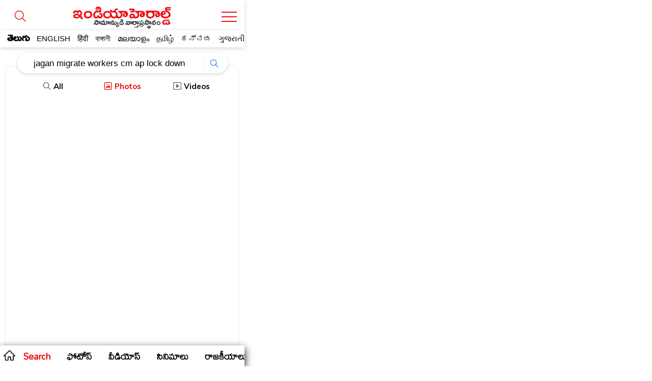

--- FILE ---
content_type: text/html; charset=utf-8
request_url: https://amp.indiaherald.com/search/te/jagan%20migrate%20workers%20cm%20ap%20lock%20down?cType=photos
body_size: 34874
content:



<!doctype html>
<html amp lang="en">
<head>
    <meta charset="utf-8">
    

    

    <script async src="https://cdn.ampproject.org/v0.js"></script>
    <script async custom-element="amp-analytics" src="https://cdn.ampproject.org/v0/amp-analytics-0.1.js"></script>
    <script async custom-element="amp-carousel" src="https://cdn.ampproject.org/v0/amp-carousel-0.2.js"></script>
    <script async custom-element="amp-selector" src="https://cdn.ampproject.org/v0/amp-selector-0.1.js"></script>

    <script async custom-element="amp-social-share" src="https://cdn.ampproject.org/v0/amp-social-share-0.1.js"></script>

	<script async custom-element='amp-web-push' src='https://cdn.ampproject.org/v0/amp-web-push-0.1.js'></script>
	<script async custom-element="amp-iframe" src="https://cdn.ampproject.org/v0/amp-iframe-0.1.js"></script>
        <script async custom-element="amp-ad" src="https://cdn.ampproject.org/v0/amp-ad-0.1.js"></script>
        <script async custom-element="amp-youtube" src="https://cdn.ampproject.org/v0/amp-youtube-0.1.js"></script>
        <script async custom-element="amp-video" src="https://cdn.ampproject.org/v0/amp-video-0.1.js"></script>
        <script async custom-element="amp-twitter" src="https://cdn.ampproject.org/v0/amp-twitter-0.1.js"></script>
        <script async custom-element="amp-lightbox-gallery" src="https://cdn.ampproject.org/v0/amp-lightbox-gallery-0.1.js"></script>
        <!-- Additionally used AMP components must be imported in the header. We use `amp-list` for showing a list of products -->
        <script async custom-element="amp-list" src="https://cdn.ampproject.org/v0/amp-list-0.1.js"></script>
        <!-- We use `amp-bind` for dynamically changing the src of `amp-list` -->
        <script async custom-element="amp-bind" src="https://cdn.ampproject.org/v0/amp-bind-0.1.js"></script>
        <!-- We use `amp-form` for making the call to get extra products after an user interaction -->
        <script async custom-element="amp-form" src="https://cdn.ampproject.org/v0/amp-form-0.1.js"></script>
        <!-- We use `amp-mustache` for rendering the `amp-list` content -->
        <script async custom-template="amp-mustache" src="https://cdn.ampproject.org/v0/amp-mustache-0.2.js"></script>
    <script async custom-element="amp-auto-ads"
            src="https://cdn.ampproject.org/v0/amp-auto-ads-0.1.js">
    </script>





    <title>jagan migrate workers cm ap lock down - Latest updates, News, Photos, Videos - India Herald</title>
    <meta name="description" content='To be empowering you, your family, 140 + crore Indians with in and Abroad through news infotainment, entertainment, issue based journalism related to jagan migrate workers cm ap lock down - Latest updates, News, Photos, Videos - India Herald' />
    <meta name="keywords" content="jagan migrate workers cm ap lock down, jagan migrate workers cm ap lock down Latest Updates, jagan migrate workers cm ap lock down News, jagan migrate workers cm ap lock down latest news, jagan migrate workers cm ap lock down Photos, jagan migrate workers cm ap lock down Videos, jagan migrate workers cm ap lock down Gallery, jagan migrate workers cm ap lock down gossips, jagan migrate workers cm ap lock down telugu news " />

    <link rel="canonical" href="https://www.indiaherald.com/home/te">
    <link rel="alternate" href="https://mobile.indiaherald.com/home/te">
    

    <meta content='width=device-width, initial-scale=1.0, maximum-scale=1.0, user-scalable=0' name='viewport' />




    <!--#region meta-->

    <meta name="apple-mobile-web-app-capable" content="yes">
    <meta content="true" name="HandheldFriendly">
    <meta content="width" name="MobileOptimized">
    <meta content="C-ZuLCLn399BfxalO2QyjZ1SIDvacl985r_1sG1X_f4" name="google-site-verification">
    <link type="image/x-icon" href="/favicon.ico?v=234" rel="shortcut icon">
    

    <link rel="apple-touch-icon-precomposed" sizes="57x57" href="https://www.indiaherald.com/images/appleiconAPH.png" />
    <link rel="apple-touch-icon-precomposed" sizes="72x72" href="https://www.indiaherald.com/images/appleiconAPH72x72.png" />
    <link rel="apple-touch-icon-precomposed" sizes="114x114" href="https://www.indiaherald.com/images/appleiconAPH114x114.png" />
    <link rel="preload" as="font" href="/Scripts/fonts/Herald.woff" type="font/woff" crossorigin>
    <link rel='preconnect' href='https://fonts.gstatic.com' crossorigin>
    
    <link rel='preload' as='style' href="https://fonts.googleapis.com/css2?family=Muli:wght@400;700&display=swap">



    
    <link href="https://fonts.googleapis.com/css2?family=Muli:wght@400;700&display=swap" rel="stylesheet" crossorigin>
	<link rel="preconnect" href="https://fonts.googleapis.com">
<link rel="preconnect" href="https://fonts.gstatic.com" crossorigin>
<link href="https://fonts.googleapis.com/css2?family=Mallanna&family=Ramabhadra&display=swap" rel="stylesheet" crossorigin>
<link href="https://fonts.googleapis.com/css2?family=Anek+Telugu:wght@100..800&display=swap" rel="stylesheet">
    <link rel="preload" as="font" href="/Scripts/fonts/WFF/WFFH.woff" type="font/woff" crossorigin>




        <link rel="author" href="https://plus.google.com/117069024910003354702" />

    <meta property="fb:page_id" content="239399429491666" />
    <meta property="fb:pages" content="239399429491666" />
    <meta property="fb:admins" content="100003742082535" />
    <meta property="fb:app_id" content="276798262421755" />

    <meta name="msApplication-ID" content="microsoft.build.App" />
    <meta name="msApplication-PackageFamilyName" content="microsoft.build_8wekyb3d8bbwe" />
    <meta property="og:site_name" content="indiaherald.com" />
    <!-- Android -->
        <meta property="al:android:package" content="com.indiaherald" />
    <meta property="al:android:url" content="ihgscheme://" />
    <meta property="al:android:app_name" content="Herald" />

    <meta property="al:web:url" content="http://www.indiaherald.com/" />




	 <meta name="twitter:card" content="summary_large_image" />

    <meta name="twitter:site" content="realindiaherald" />

    <meta name="twitter:title" content="jagan migrate workers cm ap lock down - Latest updates, News, Photos, Videos - India Herald" />

    <meta name="twitter:description" content="To be empowering you, your family, 140 + crore Indians with in and Abroad through news infotainment, entertainment, issue based journalism related to jagan migrate workers cm ap lock down - Latest updates, News, Photos, Videos - India Herald" />


    <meta property="og:title" content="jagan migrate workers cm ap lock down - Latest updates, News, Photos, Videos - India Herald" />
    <meta property="og:description" content="To be empowering you, your family, 140 + crore Indians with in and Abroad through news infotainment, entertainment, issue based journalism related to jagan migrate workers cm ap lock down - Latest updates, News, Photos, Videos - India Herald" />

    <meta property="og:url" content="https://www.indiaherald.com/home/te" />
        <meta property="og:image" content="https://www.indiaherald.com/images/Ihg-social-card.jpg" />
            <meta name="twitter:image" content="https://www.indiaherald.com/images/Ihg-social-card.jpg" />
    
    

    <!--#endregion meta-->
    <style amp-boilerplate>
        body {
            -webkit-animation: -amp-start 8s steps(1,end) 0s 1 normal both;
            -moz-animation: -amp-start 8s steps(1,end) 0s 1 normal both;
            -ms-animation: -amp-start 8s steps(1,end) 0s 1 normal both;
            animation: -amp-start 8s steps(1,end) 0s 1 normal both
        }

        @-webkit-keyframes -amp-start {
            from {
                visibility: hidden
            }

            to {
                visibility: visible
            }
        }

        @-moz-keyframes -amp-start {
            from {
                visibility: hidden
            }

            to {
                visibility: visible
            }
        }

        @-ms-keyframes -amp-start {
            from {
                visibility: hidden
            }

            to {
                visibility: visible
            }
        }

        @-o-keyframes -amp-start {
            from {
                visibility: hidden
            }

            to {
                visibility: visible
            }
        }

        @keyframes -amp-start {
            from {
                visibility: hidden
            }

            to {
                visibility: visible
            }
        }
    </style>
    <noscript>
        <style amp-boilerplate>
            body {
                -webkit-animation: none;
                -moz-animation: none;
                -ms-animation: none;
                animation: none;
            }
        </style>
    </noscript>

    <style amp-custom>
        a{
            cursor:pointer;
			-webkit-tap-highlight-color: transparent;
			-webkit-overflow-scrolling: touch;
        }

		.frame-section{
		text-align:center;
		}

		.ePFrame{
		    height: 489px;
    width: 300px;
    display: inline-block;
	text-align:center;

		}

		.displaynone {
    display: none;
}
 .error-message-general {
            text-align:center;
            font-family:'Muli';
			padding-top:45%;
        }

       .error-message-general h2   {
            font-size: 102px;
    text-align: center;
        }
     .error-message-general span  {
           width: 100%;
    display: inline-block;
    margin-bottom: 16px;
    color: #7C7C7C;
    font-size: 19px;
       }

        .ft-timing {
            font-family: arial;
            text-align: center;
            font-size: 11px;
            display: inline-block;
            width: 100%;
			padding-bottom: 45px;
        }

        .inner-card-holder {
            padding: 5px;
            border: 1px solid #ddd;
            margin: 9px;
            border-radius: 8px;
        }

		.amp-gallery-container h1 {
    display: inline-block;
    width: 100%;
    font-family: 'Muli';
    padding: 3px 9px;
    font-size: 26px;
}



.articlebody.amp-gallery-container {
    padding-top: 15px;
}

        
          .pbn-text-ad-block {
    font-family: 'Muli';
    border: 1px solid #ddd;
    border-radius: 4px;
    margin: 7px;
    padding: 4px;
    text-align: left;
}

.ad-text {
    color: #777;
    font-size: 12px;
}

.pbn-text-ad-block ul li a {
   color: #1558d6;
   font-size: 12px;
   font-family: 'Muli';
   font-weight: bold;
    
}
.pbn-text-ad-block ul li a span{
    color: #4d5156;
    font-weight: normal;
    font-family: arial;
        display: inline-block;
        width: 100%;
    line-height: 1.5;
}

.pbn-text-ad-block ul {padding-top: 15px;}

.pbn-text-ad-block ul li {
       border-bottom: 1px solid #eee;
    padding: 11px 7px;
}

.pbn-text-ad-block ul li:last-child{
    border:none;
}

   .g-news-button, .articlebody[data-lang=telugu] .ArticleData div.g-news-button {
    border: 1px solid #eee;
    border-radius: 5px;
    margin: 9px 18px;
    padding: 0;
    line-height: 0;
    margin-bottom: 14px;
    font-family: arial;
}

        .list-item a:visited, .list-item-bigger a:visited {
            color: #555;
        }

        .link-li-home a.item-title:visited {
            color: #660099;
        }

		 .amp-image-holder{
            width:100%;
            
            position: relative;
        }

      .amp-image-holder  img {
    object-fit: cover;
  }

  

  .img-about-logo{
            border-radius:50%;
        }

        body {
            max-width: 480px;
            display: block;
            margin: 0px auto;
            cursor:pointer;
			overflow-x: hidden;
        }

        @font-face {
            font-family: 'WFFH';
            src: url(/Scripts/fonts/WFF/WFFH.woff) format('woff');
            font-weight: 400;
            font-style: normal;
            font-display: swap;
        }

		 @font-face {
            font-family: 'Mallanna';
            font-style: normal;
            font-weight: 400;
            font-display: swap;
            src: url(https://fonts.gstatic.com/s/mallanna/v8/hv-Vlzx-KEQb84YaDFwoGTVAVg.woff2) format('woff2');
            unicode-range: U+0951-0952, U+0964-0965, U+0C00-0C7F, U+1CDA, U+200C-200D, U+25CC;
        }

        @font-face {
            font-family: "Herald";
            src: url("/Scripts/fonts/Herald.woff");
            font-display: swap;
        }

        .article-page {
            max-width: 600px;
            margin: 0px auto;
            border: 0px solid #eee;
            padding: 0px;
			border-bottom: 1px solid #eee;
    margin-bottom: 18px;
    padding-bottom: 6px;
        }

        .in-page-author-details img {
            width: 53px;
            border-radius: 0;
            float: left;
            height: 54px;
            margin: 0;
            box-shadow: 0 0 0 #5f5656;
        }

        .article-bread-crumb {
            height: auto;
            min-height: 0;
            line-height: 1;
            position: relative;
            top: 0;
            display: inline-block;
        }

            .article-bread-crumb li {
                display: inline;
                font-size: 13px;
                font-family: Muli;
                position: relative;
                padding-right: 0;
                font-weight: 600
            }

            .article-bread-crumb svg {
                width: 14px;
                position: relative;
                top: 4px;
                left: -2px
            }

            .article-bread-crumb li.last-child {
                left: -3px
            }

            .article-bread-crumb li a, body .ArticleData .article-bread-crumb li a {
                color: #ee080e;
            }

        .auth-a-image {
            float: left;
            position: relative;
        }

		
        .pinnacle-sponsored {
   padding: 9px;
    font-family: 'Muli';
    border: 1px solid #eee;
    margin: 7px;
    border-radius: 8px;
    padding-top: 0;
    margin-top: 11px;
}

.pinnacle-sponsored.p-in {
            margin: 0;
    margin-bottom: 18px;
        }

        .product-sponser {
    display: inline-block;
    width: 100%;
    padding: 9px;
    padding-left: 0;
    font-size: 13px;
    text-align:justify;
}

        .pinnacle-ad-image {
    padding-top: 0px;
}

.footer-article-links{
display:none;
}

        .articlebody[data-lang=telugu] .ArticleData, .articlebody[data-lang=telugu] .ArticleData div, .articlebody[data-lang=telugu] .ArticleData p, .articlebody[data-lang=telugu] .ArticleData span:not(.nor), .articlebody[data-lang=telugu] .bottom-line, .articlebody[data-lang=telugu] .section-content li a {
            /*font-family: Herald,WFFH,Sans-Serif;
            font-weight: 400;
            font-size: 30px;*/
            line-height: 32px;
			font-family: 'Anek Telugu', 'Mallanna';
    font-weight: 400;
    font-size: 18px;
	letter-spacing: 0.3px;
    line-height: 2;
            color: #000;
            text-align: left;
            background: #fffffe;
        }


		.whatsImg, .articlebody[data-lang=telugu] .ArticleData div.whatsImg {
    text-align: center;
    margin-bottom: 14px;
    background-color: #076053;
    line-height: 26px;
    border: 3px solid #34cd6c;
    max-width: 500px;
   
    font-weight: bold;
    color: #fff;
    margin: 15px auto;
    border-radius: 15px;
}

.whatsImg a {
    color: #fff;
    text-decoration: none;
    padding: 10px;
    display: block;
	 font-size: 12px;
}

.whatsImg a.en{
font-size:15px;font-family:muli}
        .ArticleData {
            width: 100%;
            overflow: hidden;
        }
        .keywords_wrap a {
            color: #716f6f;
            background: #fff;
            color: #2651a6;
            font-family: Helvetica,Arial,sans-serif;
            text-transform: capitalize;
            text-decoration: none;
            font-size: 13px;
            line-height: 20px;
            height: auto;
            border-radius: 21px;
            border: 1px solid #2651a6;
            padding: 5px 11px;
            margin: 4px;
            white-space: normal;
            text-align: left;
            display: inline-block;
        }

        body .ArticleData {
            padding: 14px;
            /*box-shadow: 0 0 2px #a5a5a5;
            -moz-box-shadow: 0 0 2px #a5a5a5;
            -o-box-shadow: 0 0 2px #a5a5a5;
            -ms-box-shadow: 0 0 2px #a5a5a5;*/
            margin: 0;
            color: #000;
            text-align: justify;
            background: #fffffe;
            display: inline-block;
            padding-top: 0;
        }

        a {
            text-decoration: none;
            color: #000;
        }

        .ArticlePageTitle, h1.ArticlePageTitle {
            width: 100%;
            margin: 0;
            font: 700 40px/.8 BenchNine,sans-serif;
            font-family: Poppins-Regular;
            line-height: 0.8;
            text-align: left;
            word-break: break-all;
            padding: 0px 0 12px;
        }

        .articlebody[data-lang=telugu] .ArticleData .ArticlePageTitle > a, .articlebody[data-lang=telugu] .ArticleData .ArticlePageTitle > a span {
            font-size: 36px;
            font-family: WFFH;
            font-weight: 400;
            font-size: 33px;
            line-height: 0.8;
            font-size: 27px;
            font-weight: 400;
            color: #000;
            text-align: center;
        }


        .gallery-herald-title-contianer .in-page-timings {
            width: 100%;
            padding: 0;
        }

        .gallery-herald-title-contianer .article-bread-crumb li:last-child {
            float: right;
            padding-top: 15px;
            padding-right: 4px;
        }

        .gallery-herald-title-contianer {
            background: #fff;
            font-family: Herald, 'Muli';
            text-align: left;
            padding: 9px;
            box-sizing: border-box;
            font-size: 31px;
            font-weight: 100;
            line-height: 1;
            padding-top: 0px;
        }

            .gallery-herald-title-contianer h1 {
                margin: 0;
                font-size: 21px;
                height: 54px;
                font-family: Arial;
                line-height: 1;
                overflow: hidden;
            }

        #carouselSelector {
            margin-top: 10px;
        }

        .articlebody.amp-video-container {
            margin-bottom: 8px;
            padding-bottom: 10px;
        }


        .in-page-timings {
            width: calc(100% - 60px);
            float: left;
            padding-left: 7px;
            margin-left: 3px;
            margin-top: 0;
        }

            .in-page-timings .author-name {
                float: left;
                font-size: 20px;
                text-align: left;
                line-height: 1;
                width: 100%;
                display: inline-block;
                margin-top: 8px;
                font-family: WFFH;
                font-weight: 400;
                text-transform: capitalize;
            }

        .article-time {
            font-size: 20px;
            text-align: left;
            line-height: 1;
            margin-top: 8px;
            font-family: WFFH;
            font-weight: 400;
            text-transform: capitalize;
        }



        .in-page-timings .author-name, .in-page-timings .article-time {
            font-size: 16px;
        }

        .inner-article-data {
            display: inline-block;
            width: 100%;
            font-size: 16px;
            font-family: Muli;
            line-height: 1.5;
            padding-top: 10px;
        }

     /*#region Header Styles*/
        .top-fluid-header {
            display: inline-block;
            width: 100%;
            background: #fff;
            position: fixed;
            z-index: 99999;
            top: 0;
            box-shadow: 0 2px 8px rgba(0, 0, 0, 0.17);
			max-width:480px;
        }



        .sticky-top {
            z-index: 0;
            position: relative;
            border-top: none;
            padding: 1px 0 0;
            display: inline-block;
            width: 100%;
            background: #fff;
            border-radius: 0;
            box-shadow: none;
            overflow: hidden;
            margin-top: -1px;
            padding-right: 0;
        }

        .top-header {
    background: #ffffff;
    position: relative;
    padding-top: 9px;
    height: 89px;
    overflow: hidden;
    border-bottom: none;
}

        .cmn-mobile-switch-holder {
            display: inline-block;
            width: 42px;
            position: absolute;
            /*            left: 0;*/
            text-align: center;
            padding: 14px 1px 1px 0;
            z-index: 9999999999;
            background: #fff;
            height: 36px;
        }

        .top-header .cmn-mobile-switch-holder {
            padding: 0;
            right: 9px;
            position: absolute;
            top: 12px;
            width: 42px;
        }

            .top-header .cmn-mobile-switch-holder svg {
                position: relative;
                top: 5px;
            }

        .lang-icon {
            position: absolute;
            bottom: 6px;
            color: #fff;
            font-family: WFFH;
            text-align: center;
            left: 7px;
            display: none;
        }

            .lang-icon .bottom-menu-logo {
                top: 0;
                left: -5px;
            }

        .bottom-menu-logo {
            display: block;
        }

            .bottom-menu-logo svg {
                height: 32px;
                width: 32px;
                position: relative;
                top: 5px;
            }

        .lang-icon svg * {
            stroke: #fff;
            stroke-width: 2px;
        }

        .top-header img.logo {
            margin: 0 auto;
            display: block;
            width: 236px;
            height: auto;
        }

        .whats-icon {
            position: absolute;
            bottom: 14px;
            right: 6px;
            display: none;
        }

        .h-brush, .h-brush-top {
            height: 20px;
            width: 100%;
            display: block;
            position: absolute;
            z-index: 999;
        }

        .h-brush, .articlebody[data-lang=telugu] .ArticleData span.h-brush {
            background: url(https://indiaherald-nkywabj.stackpathdns.com/images/hp-images/logos/brush.png);
            bottom: -9px;
            background-size: auto;
            background-repeat: no-repeat;
            background-repeat: repeat;
            left: 0;
        }

        .articlebody[data-lang=telugu] .ArticleData span.h-brush {
            bottom: 5px;
        }


        .more-container {
            text-align: center;
            background: #fff;
            bottom: 0;
            width: 100%;
            padding-bottom: 14px;
            margin-top: 24px;
            margin-bottom: 8px;
            display: inline-block;
        }


        .more.tp {
            color: #dc2127;
            background: 0 0;
        }

        .more {
            font-family: 'Mallanna';
            font-size: 24px;
            font-weight: 600;
            position: relative;
            text-align: center;
            z-index: 1;
            letter-spacing: .3px;
            display: inline-block;
            height: 45px;
            line-height: 1;
            float: none;
            text-transform: lowercase;
            color: #fff;
            width: auto;
            background: none 0 0 repeat scroll #dc2127;
            border: 1px solid #dc2127;
            border-image: initial;
            margin: 0;
            border-radius: 25px;
            padding: 9px;
            box-sizing: border-box;
        }

        .more-menu-options {
            padding: 9px;
            box-sizing: border-box;
        }

            .more-menu-options.home-menu-options {
                padding: 0px;
            }

                .more-menu-options.home-menu-options ul li {
                    width: 32%;
                    display: inline-block;
                                      border: 1px solid #eee;
                    margin-bottom: 8px;
                    border-radius: 9px;
                    padding: 15px 3px 3px;
                    margin-right: 1px;
                    box-sizing: border-box;
                }

        .more-menu-optionshome-menu-options ul li a {
            color: #333;
            font-family: WFFH;
            font-size: 18px;
        }

        .desktop-overlay-content .header-branding .ihg-brand {
            margin-top: 9px;
        }

        .more-menu-options ul li {
            width: 50%;
            display: inline-block;
            padding: 3px;
            /*                border: 1px solid #eee;*/
            margin: 2px 0px 30px;
            border-radius: 9px;
            padding-top: 15px;
        }

            .more-menu-options ul li span {
                display: inline-block;
                width: 100%;
                text-align: center;
            }


            .more-menu-options ul li a svg * {
                stroke: #ee000f;
                stroke-width: 2px;
            }

            .more-menu-options ul li a {
                color: #333;
                font-family: WFFH;
                font-size: 18px;
            }

            .more-menu-options ul li span svg {
                height: 40px;
                width: 40px;
            }

        .more.tp .send-icon {
            top: -3px;
            left: 4px;
        }

        .scroll__nav {
            position: relative;
            z-index: 9999
        }

        .hr-scroll {
            overflow-y: hidden;
            overflow-x: scroll;
            -webkit-overflow-scrolling: touch
        }

        .icn-home {
            background-image: url(/scripts/dist/rfonts/home-n-icon-s.svg);
            background-position: 7px 8px;
            background-size: 23px;
            background-repeat: no-repeat;
            background-color: #fff;
            height: 38px;
            line-height: 46px;
            position: absolute;
            width: 35px;
            z-index: 99999;
            left: 0px;
            font-size: 0;
        }

        .hr-scroll__content {
            display: flex;
            font-size: 0;
            white-space: nowrap;
            flex-wrap: nowrap;
            padding: 0;
            margin-left: 30px;
        }

            .hr-scroll__content .scroll__nav-li.active a.scroll__nav-link {
                color: #ee080e;
            }

        .hr-scroll__item {
            display: inline-block;
            flex-shrink: 0;
            vertical-align: top;
            white-space: normal
        }

        .scroll__nav-li {
            font-size: 14px;
            overflow: hidden;
            position: relative;
            text-transform: capitalize
        }

        .scroll__nav-link, .scroll__nav-link:focus, .scroll__nav-link:hover, .scroll__nav-link:visited {
            color: #333;
            display: inline-block;
            padding: 10px 7px;
            font-family: Poppins,sans-serif;
            position: relative;
            top: 2px;
        }

            .scroll__nav-link[data-lang=te], .scroll__nav-link[data-lang=te]:focus, .scroll__nav-link[data-lang=te]:hover, .scroll__nav-link[data-lang=te]:visited {
                font-family: 'Mallanna';
                font-size: 19px;
                line-height: 1.3;
                padding: 8px 16px 9px;
                color: #000;
                font-weight: 600;
            }

        .logo-image-holder {
            max-width: 260px;
            display: block;
            margin: 0px auto;
            display: none;
        }


        .link-li-home {
            margin: 3px 3px;
            padding-bottom: 4px;
            position: relative;
            padding-right: 0;
            border: none;
            text-align: left;
            padding-left: 17px;
            display: inline-block;
            width: 100%;
        }


        .article-section-related {
            padding-top: 9px;
        }

            .article-section-related .amp-list-layout {
                max-height: 320px;
                overflow: hidden;
            }

            .article-section-related .link-li-home {
                margin: 0px 0px;
            }

        .item-title {
            display: block;
            height: 70px;
            overflow: hidden;
            color: #000;
            padding-right: 9px;
        }

        .send-icon {
            display: inline-block;
            width: auto;
            float: right;
            position: relative;
            top: -7px;
        }

        .list-head {
            display: inline-block;
            width: 100%;
        }

        .list-head__txt {
            background-color: #fff;
            display: block;
            font-size: 21px;
            font-weight: 700;
            padding: 20px 5px 5px;
            line-height: 1;
            position: relative;
            text-align: left;
            text-transform: capitalize;
            margin: 0;
        }
		#featured-tab {
    padding-top: 95px;
	padding-bottom:10px;
}

        .list-head__link {
            font-family: Mallanna,"Muli";
            vertical-align: top;
            font-size: 23px ;
            line-height: .8 ;
            color: #000 ;
            font-weight: 600 ;
        }

        .list-head__txt .list-head__icn {
            font-size: 19px;
            width: 32px;
            height: 32px;
            line-height: 22px;
            margin-right: 5px;
            float: left;
            text-align: left;
            position: relative;
            top: -3px;
        }

        .list-head__icn.vj-top-stories svg {
            position: relative;
            top: -5px;
        }

        .home-section {
            border: 1px solid #dadde2;
            border-radius: 8px;
            box-sizing: border-box;
            margin-bottom: 18px;
        }

            .home-section .h-brush-list {
                transform: rotate(90deg);
                width: 62%;
                top: 36%;
                display: inline-block;
                z-index: 9999;
                right: auto;
                left: -50px;
            }

        .home-page {
            padding: 9px;
        }

        .m-link-icon {
            position: relative;
            top: -5px;
        }

            .m-link-icon svg * {
                stroke: #e00;
            }

        .m-link-text {
            vertical-align: top;
        }

        /*#region Language Selection*/

        .language-container .css-19ns1gd.language-switch-ul li.active {
            background: #ecd8d8;
        }

        .language-container .css-19ns1gd.language-switch-ul li a {
            margin-bottom: 0;
            margin-bottom: 0;
            width: 100%;
            display: block;
            line-height: 2;
            font-size: 18px;
            color: #333;
            font-weight: bold;
        }

        .css-19ns1gd li a .lang-e {
            display: inline-block;
            width: 100%;
            border: none;
            text-align: left;
            font-family: Muli;
            font-weight: normal;
            font-size: 12px;
            line-height: 3;
        }

        .css-19ns1gd li a .lang-p {
            font-family: Muli;
            font-weight: normal;
        }

            .css-19ns1gd li a .lang-p[data-lang="te"], .css-19ns1gd li a .lang-e[data-lang="te"] {
                font-family: WFFH;
                font-size: 23px;
                line-height: 1.5;
            }

        .submit-wrapper {
            position: relative;
        }



        .lang-tick {
            position: absolute;
            top: 28px;
            right: 10px;
            display: none;
        }

        .language-container .css-19ns1gd.language-switch-ul li.active .lang-tick {
            display: block;
        }

        ul.css-19ns1gd.language-switch-ul {
            width: 100%;
            display: inline-block;
        }

        .language-container .css-19ns1gd.language-switch-ul li {
            width: 48%;
            box-shadow: 1px 1px 4px 1px #dedede;
            border-radius: 5px;
            text-align: left;
            padding: 9px;
            margin-bottom: 7px;
            position: relative;
            vertical-align: top;
            margin-right: 0px;
            display: block;
            float: left;
            margin-left: 5px;
            height: 92px;
        }

        .language-container {
            padding-top: 10px;
            padding: 6px;
        }

        /*#endregion Language Selection*/

        .search-topics-list {
            border-radius: 8px;
            box-shadow: 0 2px 8px rgb(0 0 0 / 17%);
            box-shadow: none;
            padding-top: 4px;
            overflow: hidden;
            background: #fff;
            margin-right: 0;
            border: none;
            padding-bottom: 6px;
            margin-bottom: 5px;
        }

        .scrollable-div {
            overflow-y: hidden;
            overflow-x: scroll;
            position: relative;
        }

        .search-topics-list .scrollable-div .list {
            display: block;
            font-size: 0;
            white-space: nowrap;
            height: 124px;
        }

        .scrollable-div .list {
            display: flex;
            font-size: 0;
            white-space: nowrap;
            flex-wrap: nowrap;
        }

        body, ul {
            margin: 0;
            padding: 0;
            list-style: none;
        }

        .search-topics-list .scrollable-div .list li:first-child {
            padding-left: 6px;
        }

        .search-topics-list .scrollable-div .list li {
            width: auto;
        }

        .search-topics-list .scrollable-div .list li {
            width: 108px;
            margin-right: 4px;
            padding: 0 4px 0 3px;
            display: inline-block;
        }

        .scrollable-div .list li {
            display: inline-block;
            flex-shrink: 0;
            vertical-align: top;
            white-space: normal;
            border-top: none;
            width: 85%;
            width: 300px;
            padding: 15px 0 15px 15px;
            position: relative;
        }

        #featured-topics .list-li.featured_story a {
            border: 1px solid #dfe1e5;
            display: inline-block;
            border-radius: 8px;
            margin-bottom: 5px;
            height: 122px;
            overflow: hidden;
        }

        .list-section.border-wrap {
            border: 1px solid #dadde2;
            border-radius: 8px;
        }

        .list-section {
            border-radius: 0;
            overflow: hidden;
            margin-right: 0;
            position: relative;
            margin-bottom: 14px;
        }


        .featured_story .img-gratio {
            padding-bottom: 0%;
        }

        .img-gratio {
            padding-bottom: 75.9%;
            display: block;
        }

        .img-gratio, .list-img {
            overflow: hidden;
            position: relative;
        }

            .img-gratio img, .img-gratio video {
                background-color: #f1f3f7;
                border-radius: 8px;
                left: 0;
                object-fit: cover;
                min-height: 100%;
                position: absolute;
                top: 0;
                width: 100%;
            }

        .bottom-title-block {
            margin: 0 14px 14px;
            padding: 0;
            border-radius: 14px;
            border: 1px solid #dadde2;
            border-top: none;
            border-top-left-radius: 0;
            border-top-right-radius: 0;
        }

        .list-txt-h2 {
            font-family: 'Mallanna';
            font-size: 18px;
            font-weight: 600;
            line-height: 1.3;
        }

        * {
            box-sizing: border-box;
            margin: 0;
            padding: 0;
        }

        .featured_story .item-title {
            display: inline-block;
            width: calc(100% - 90px);
            padding-right: 0;
            height: 45px;
        }

        .icon-block {
            display: inline-block;
            width: 75px;
            text-align: center;
            font-size: 16px;
            color: #dc2127;
            vertical-align: top;
            margin-right: 8px;
        }

            .icon-block span {
                display: inline-block;
                width: 100%;
            }

            .icon-block svg * {
                stroke: #dc2127;
            }

            .icon-block span {
                display: inline-block;
                width: 100%;
            }

        .search-img-container {
            width: 100px;
            height: 100px;
            border-radius: 9px;
            overflow: hidden;
            border: none;
            border-bottom-left-radius: 0;
            border-bottom-right-radius: 0;
        }

            .search-img-container img {
                width: 100%;
                object-fit: cover;
                height: 100%;
            }

        .search-topics-list span, .articlebody[data-lang=telugu] .ArticleData .search-topics-list #featured-topics span {
            display: inline-block;
            width: 100%;
            white-space: normal;
            font-size: 11px;
            color: #000;
            text-align: center;
            font-weight: 400;
            font-family: Poppins,sans-serif;
            line-height: 1.9;
            text-transform: capitalize;
            letter-spacing: .3px;
            padding: 2px;
        }

        .link-li-home .item-title:before {
            content: "";
            height: 6px;
            width: 6px;
            background: #1a0dab;
            position: absolute;
            left: 7px;
            top: 8px;
            border-radius: 50%;
        }

        .link-li-home a.item-title {
            overflow: hidden;
            padding-left: 4px;
            height: 23px ;
            font-size: 18px ;
            line-height: 1.3 ;
            color: #000 ;
            font-weight: 600 ;
            font-family: Mallanna,"Muli";
			 line-height: 1.45 ;
			font-family: 'Anek Telugu', 'Mallanna';
        }

        /*#endregion Header Styles*/
		.social-share-block, .articlebody[data-lang=telugu] .ArticleData .social-share-block {
    display: inline-block;
    width: 100%;
    text-align: center;
}

.social-share-block amp-social-share {
    outline: none;
}
 .social-share-block   amp-social-share.rounded {
    border-radius: 50%;
    background-size: 60%;
 
  }

        /*#region list item*/
        .amp-list-layout {
            width: 100%;
            font-size: 18px;
            font-weight: 400;
            line-height: 1.3;
            display: inline-block;
            box-sizing: border-box;
            font-family: 'WFFH';
            min-height: 150px;
        }

            .amp-list-layout .list-item {
                width: calc( 100% - 18px );
                height: auto;
                display: inline-block;
                margin: 4px 9px 4px;
                border: 1px solid #dadde2;
                max-height: 80px;
                overflow: hidden;
                border-radius: 5px;
                box-sizing: border-box;
                float: left;
            }
                .amp-list-layout .list-item .list-tilte a, .amp-list-layout .list-item .image a {
                    width: 100%;
                    display: inline-block;
                    height: 100%;
                }
                .amp-list-layout .list-item .image {
                    width: 180px;
                    float: right;
                    box-sizing: border-box;
                    position: relative;
					font-size:0;
                }

                .amp-list-layout .list-item .list-tilte {
                    float: left;
                    width: calc( 100% - 180px );
                    box-sizing: border-box;
                    padding: 9px;
                    /* max-height: 80px; */
                    overflow: hidden;
                    height: 80px;
                    display: inline-block;
                    position: relative;
                    padding-right: 0px;
                }

        .header-title {
        }

        .sectionp {
            border-radius: 8px;
            border: 1px solid #dadde2;
            box-sizing: border-box;
        }

        .inner-home-page {
        }

        .h-brush-list {
            transform: rotate( 90deg );
            width: 52%;
            top: 38%;
            display: inline-block;
            z-index: 9999;
            right: -54px;
        }

        .h-brush-bigger {
            bottom: inherit;
            top: -14px;
            left: 0px;
        }

        .list-item-bigger {
            position: relative;
            width: 100%;
            display: inline-block;
            border: 1px solid #dadde2;
            box-sizing: border-box;
            overflow: hidden;
            float: left;
            font-size: 20px;
        }

            .list-item-bigger .image, .list-item-bigger .list-tilte {
                width: 100%;
                display: inline-block;
                float: left;
            }

        .search-bar {
            padding: 5px;
            margin-top: 10px;
            margin-bottom: 10px;
        }

        #search-me-form {
            position: relative;
            width: calc(100% - 35px);
            outline: none;
            display: block;
            border-radius: 23px;
            padding: 12px 0 0;
            overflow: visible;
            background: #fff;
            height: 40px;
            border-right: none;
            margin: 0 auto;
            text-align: center;
            box-shadow: 0 2px 5px 1px rgb(64 60 67 / 16%);
        }


        .search-controls .search-button {
            background: transparent;
            border: none;
            padding: 0;
            margin: 0;
            display: inline-block;
        }

        .css-1j9evst {
            position: relative;
            padding: 4px;
        }

        #pinnacle-text-search2 {
            border-radius: 5px;
            border: none;
            outline: none;
            background: #fff;
            width: 77%;
            font-size: 17px;
            color: #000;
            height: 100%;
            font-family: Arial, sans-serif;
            padding: 1px 0 0 7px;
            font-weight: 500;
            vertical-align: top;
            position: relative;
            top: -6px;
            left: -25px;
            text-align: left;
        }

        .search-controls {
            position: absolute;
            right: 2px;
            top: -6px;
            background: #fff;
            height: 33px;
            border-radius: 50%;
        }

        .clear-text, .search-i-btn {
            display: inline-block;
            position: relative;
        }

        .clear-text {
            width: 29px;
            top: 3px;
            left: -8px;
            position: relative;
            display: none;
        }

        .search-i-btn {
            border-left: 1px solid #eee;
            background: #fff;
            width: 48px;
            padding: 6px 6px 6px 9px;
            top: -2px;
            right: -2px;
            height: 31px;
            border-top-right-radius: 23px;
            border-bottom-right-radius: 23px;
            text-align: center;
        }

        .search-i-btn {
            display: inline-block;
            position: relative;
        }

            .search-i-btn svg {
                position: relative;
                top: -2px;
                height: 25px;
                width: 17px;
                stroke-width: 3px;
                margin-right: 8px;
            }

        .list-item-bigger .list-tilte {
            position: relative;
            padding: 10px;
            height: 65px;
            box-sizing: border-box;
        }

        .ad-h32050 {
            /*margin: 0px auto;
        width: 320px;
        height: 50px;
        border: 1px solid #dadde2;
        background: #f1f1f1;
        position: relative;*/
            margin: 0px auto;
            width: 100%;
            height: 65px;
            border: 1px solid #dadde2;
            background: #f1f1f1;
            position: relative;
            background-image: url(https://www.indiaherald.com/images/hp-images/logos/Pinnacle-web-ad-780px-90px.png);
            background-size: cover;
        }
        /*.ad-h32050:after {content: "Ad";position: absolute;top: 0px;left: 0px;width: 100%;height: 100%;text-align: center;line-height: 3; text-transform: lowercase;}*/
        .different-view .list-item {
            /* width: 100%; */
            /* margin: 0px 3px; */
            border: 0px;
            border-bottom: 1px solid #d8d8d8;
            border-radius: 0px;
            /* margin-bottom: 6px; */
            padding-bottom: 7px;
            height: 93px;
            max-height: 90px;
        }

        .different-view .h-brush-list {
            display: none;
        }

        .different-view .list-item .image {
            height: 84px;
            overflow: hidden;
        }

        .list-item-bigger .list-tilte {
            position: relative;
            padding: 10px;
            height: 65px;
            box-sizing: border-box;
        }

        .ad-h32050 {
            /*margin: 0px auto;
        width: 320px;
        height: 50px;
        border: 1px solid #dadde2;
        background: #f1f1f1;
        position: relative;*/
            margin: 0px auto;
            width: 100%;
            height: 65px;
            border: 1px solid #dadde2;
            background: #f1f1f1;
            position: relative;
            background-image: url(https://www.indiaherald.com/images/hp-images/logos/Pinnacle-web-ad-780px-90px.png);
            background-size: cover;
        }
        /*.ad-h32050:after {content: "Ad";position: absolute;top: 0px;left: 0px;width: 100%;height: 100%;text-align: center;line-height: 3; text-transform: lowercase;}*/
        .different-view .list-item {
            /* width: 100%; */
            /* margin: 0px 3px; */
            border: 0px;
            border-bottom: 1px solid #d8d8d8;
            border-radius: 0px;
            /* margin-bottom: 6px; */
            padding-bottom: 7px;
            height: 93px;
            max-height: 90px;
        }

        .different-view .h-brush-list {
            display: none;
        }

        .different-view .list-item .image {
            height: 84px;
            overflow: hidden;
        }
        /*#endregion list item*/



        .frame-container {
            display: inline-block;
            width: 100%;
            border: 5px solid #ee080e;
            position: relative;
        }

            .frame-container.head-strory-f-container {
                border: none;
                overflow: hidden;
            }

        .frame-header {
            display: block;
            width: 100%;
            background: #ee080e;
            padding: 2px 60px;
            height: 48px;
            overflow: hidden;
        }

            .frame-header.head-story-frame {
                height: auto;
                padding: 0;
            }

        .head-story__img, .head-story__img a {
            display: inline-block;
            width: 100%;
        }

        .head-story__wrp {
            background-color: transparent;
            overflow: hidden;
            padding: 5px 15px 7px;
            font-family: Poppins-Light,Arial;
        }

            .head-story__wrp.wrp_list {
                padding: 5px 9px 9px;
            }

        .head-story__ttl {
            font-size: 18px;
            font-family: 'Muli';
        }

        .frame-footer-h-1 {
            width: 52px;
            display: inline-block;
            float: left;
        }

        .head-story__ttl .item-title {
            height: 54px;
            color: #fff;
            display: table;
            width: 100%;
        }

        .head-story__ttl[data-lang=te] {
           letter-spacing: 0;
    font-family: WFFH;
    font-family: Ramabhadra;
    font-size: 22px;
    font-weight: 400;
    line-height: 1.3;
        }

		.list-head__txt svg * {
    stroke: #000;
}

        .head-title-span {
            vertical-align: middle;
            display: block;
            width: calc(100% - 58px);
            float: none;
            padding-left: 9px;
            display: table-cell;
        }

        .head-story__ttl[data-lang=te] {
            letter-spacing: 0;
            font-family: WFFH;
            font-size: 23px;
            font-weight: 400;
            line-height: 1.3;
        }


        .articlebody .frame-header.head-story-frame {
            height: auto;
            padding: 9px 9px 0;
        }



        .author-container {
            padding: 10px;
        }

            .author-container img {
                border-radius: 4px;
                overflow: hidden;
            }

            .author-container h3 {
                text-align: center;
                font-size: 40px;
                margin: 13px 0;
                font-family: Muli;
            }

        .main-amp-container {
            background: #fff;
        }

        .amp-loadmore-text {
            text-align: center;
            padding-top: 3px;
        }


        .initial-loader {
            display: inline-block;
            text-align: center;
            width: 100%;
            position: absolute;
            z-index: -1;
            padding-top: 45vh;
        }


        .nodatafound-msg {
            text-align: center;
            padding: 10px;
            font-family: 'Muli';
            font-size: 15px;
            font-weight: 100;
        }


        .search-label {
            color: #fff;
            font-size: 11px;
            vertical-align: top;
            position: relative;
            font-family: Muli;
            top: -12px;
            left: -4px;
        }

        .search-box-ct {
            margin: 10px;
            border: 1px solid #eee;
            border-radius: 10px;
            position: relative;
            margin-top: 35px;
        }

        .search-box-form {
            position: absolute;
            top: -42px;
            width: 100%;
            display: inline-block;
        }
        
		 .all-author-ul {
    text-align: center;
}

        .all-author-ul li {
    width: 325px;
    height: auto;
    display: inline-block;
    vertical-align: top;
    padding: 18px;
    border: 1px solid #dedede;
    margin-bottom: 0;
    margin-top: 9px;
    border-radius: 14px;
    overflow: hidden;
    min-height: 294px;
    background: #fff;
    margin-right: 9px;
}
        .a-name {
    display: inline-block;
    color: #c00;
    font-size: 20px;
    font-weight: 700;
}
        .a-email {
    display: inline-block;
    width: 100%;
    font-size: 12px;
    word-break: break-all;
    margin-top: 7px;
}
        .all-author-ul li a {
    color: #000;
    font-family: Poppins;
    line-height: 1;
}

        .img-wrapper-author {
    width: 100%;
    height: 300px;
    margin: 0 auto;
    border-radius: 14px;
    overflow: hidden;
    border: none;
    box-shadow: 0 0 2px #e2e2e2;
    margin-bottom: 13px;
}
        .search-link-view {
            margin-top: 65px;
        }

        .search-amp-container .amp-list-layout .list-item {
            border-radius: 10px;
            border: 1px solid #eee;
        }

        .search-amp-container .amp-list-layout .list-tilte {
            float: right;
            height: 88px;
            padding-left: 6px;
        }

        .search-amp-container .amp-list-layout .image {
            float: left;
            height: 88px;
        }

        .search-amp-container .amp-list-layout .list-tilte .item-text-title {
            display: table-cell;
            vertical-align: middle;
        }

        .search-amp-container .amp-list-layout .list-tilte .item-text-con {
            display: table;
            height: 100%;
        }

        /*#endregion list item*/



        .article-section {
            padding: 0px 9px;
            margin-top: 14px;
        }
        /*#region Made With Love*/
        .made-with-love {
            display: inline-block;
            width: 100%;
            margin-top: 2px;
            background: #fff;
            text-align: left;
        }


        .f-w-develop {
            padding: 10px;
        }

        .card-title {
            text-transform: capitalize; /* font-size: 9.19vw; */
            letter-spacing: -1px;
        }

        .after-family {
            display: inline-block;
            width: 100%;
        }

        .tag-name.english-lang {
            text-align: center
        }

        .after-family .image {
            display: inline-block;
            position: relative;
            width: 100%;
            margin-left: 0
        }


        .support-footer {
            display: inline-block;
            width: 100%;
            margin-top: 0;
            position: relative;
            color: #000;
            padding: 0 18px;
            text-align: center;
        }

            .support-footer .tag-name {
                color: #000;
                font-size: 18px;
                user-select: none;
                font-family: Muli;
                margin-top: 0;
                width: 100%;
                line-height: 1.4;
                text-align: center;
            }


        .f-w-develop .fwd-love {
            font-size: 22px;
            color: #a5a5a5;
            text-transform: lowercase;
            padding-left: 4px;
            font-family: Muli;
            font-weight: 400;
        }

        .f-w-develop h3 {
            font-size: 60px;
            color: #a5a5a5;
            font-weight: 700;
            line-height: 1;
            font-family: Muli;
        }

        .f-w-develop .fwd-ctech {
            font-size: 12px;
            color: #a5a5a5;
            padding-left: 4px;
            font-family: Muli;
            font-weight: 400;
        }

        .after-family {
            position: relative;
            border: 0;
            display: inline-block;
            margin-bottom: 10px;
            margin-top: 14px;
            min-height: 72vw;
        }

            .after-family .image {
                display: inline-block;
                width: 85%;
                float: left;
                max-width: 200%;
                margin: 1px 0 0 7%;
                text-align: center;
                z-index: 2;
            }

            .after-family p a, .after-family p span {
                padding: 0;
                font-size: 17px;
                font-weight: 700;
                font-family: Muli;
                line-height: 1.2;
                letter-spacing: -.9px;
                margin-left: 1px;
                margin-right: 4px;
            }

        @keyframes heartbeating {
            to {
                transform: scale(1.4)
            }
        }

        .heart-beating {
            font-size: 150px;
            color: #e00;
            animation: heartbeating .45s infinite alternate;
            transform-origin: center;
            width: 25px;
            height: 25px;
            position: relative;
            top: 5px;
        }

        .article-section {
            padding: 0px 9px;
            margin-top: 14px;
        }

        .search-label {
            color: #fff;
            font-size: 11px;
            vertical-align: top;
            position: relative;
            font-family: Muli;
            top: -12px;
            left: -4px;
        }

        .search-box-ct {
            margin: 10px;
            border: 1px solid #eee;
            border-radius: 10px;
            position: relative;
            margin-top: 35px;
        }

        .search-box-form {
            position: absolute;
            top: -42px;
            width: 100%;
            display: inline-block;
        }

        .search-amp-container .h-brush.h-brush-l {
            right: 0;
            left: 69%;
            transform: rotate( 270deg );
            width: 57%;
            top: -53px;
            display: inline-block;
            position: relative;
        }

        .search-amp-container .amp-list-layout .list-item {
            border-radius: 10px;
            border: 1px solid #eee;
        }

        .search-amp-container .amp-list-layout .list-tilte {
            float: right;
            display: table;
            height: 88px;
            padding-left: 9px;
        }

        .search-amp-container .amp-list-layout .image {
            float: left;
            height: 88px;
            position: relative;
        }

        .search-amp-container .amp-list-layout .list-tilte .item-text-title {
            display: table-cell;
            vertical-align: middle;
        }

        .search-input {
            border-radius: 5px;
            border: none;
            outline: none;
            background: #fff;
            width: 77%;
            font-size: 18px;
            color: #ee080e;
            height: 100%;
            font-family: Arial;
            font-family: Poppins;
            padding: 1px 0 0 7px;
            text-align: center;
            font-weight: 700;
            vertical-align: top;
            position: relative;
            top: -9px;
            left: -29px;
        }

        .search-block .search-bar {
            background: #fff;
            padding: 9px;
        }

        .search-i-btn svg {
            stroke-width: 3px;
            stroke: #4285f4;
        }

        #pinnacle-text-search-submit {
            display: none;
        }

        .list-item[data-lang=ENGLISH], .list-item[data-lang=NEUTRAL] {
            font-family: Muli;
            font-size: 15px;
            font-weight: bold;
        }

        .search-adv-controlls ul li {
            width: 32%;
            display: inline-block;
            padding: 5px;
            margin-top: 10px;
            font-family: 'Muli';
            font-size: 17px;
            font-weight: 700;
        }

            .search-adv-controlls ul li input {
                width: 16px;
                height: 16px;
            }

            .search-adv-controlls ul li .filter-name {
                display: inline-block;
                font-size: 16px;
                position: relative;
                top: -2px;
            }

        .search-adv-controlls {
            width: 100%;
            display: inline-block;
        }

            .search-adv-controlls .active {
                color: #e00;
            }

            .search-adv-controlls ul li svg {
                width: 16px;
                height: 16px;
            }

            .search-adv-controlls ul li span {
                font-size: 15px;
                position: relative;
                top: -2px;
            }

        .amp-loadmore-button {
            width: 100%;
            text-align: center;
            margin: 10px;
            height: 70px;
            display: inline-block;
        }

        .amp-loadmore-button-span {
            padding: 10px;
            background: #e00;
            border-radius: 50%;
            color: #fff;
            display: inline-block;
            height: 70px;
            width: 70px;
        }

            .amp-loadmore-button-span span {
                position: relative;
                top: -5px;
				font-family: Muli;
				font-size: 15px;
            }

        /*#endregion */

      /*#region Topics Page Style*/

        .t-col-ul {
        }

        .topic-page {
            padding: 9px;
        }

        .t-col-ul li {
            display: inline-block;
            width: 46%;
            border: 1px solid #eee;
            border-radius: 8px;
            margin: 6px;
            font-family: 'Muli';
            font-family: Poppins;
            text-align: center;
            font-size: 10px;
            overflow: hidden;
            vertical-align: top;
        }
        
            .t-col-ul li h2 {
                padding: 9px;
                color: #1a0dab;
                text-transform: capitalize;
                text-decoration: underline;
                height: 36px;
                overflow: hidden;
            }
        
            .t-col-ul li img {
                width: 100%;
                height: 150px;
                object-fit: cover;
            }
        
        .topics-base-holder {
            padding: 9px;
            margin-top: 5px;
        }

        .t-col-ul .search-adv-controlls {
            width: 100%;
            display: inline-block;
            padding: 3px;
            padding-top: 0;
        }

            .t-col-ul .search-adv-controlls ul li {
                width: 32%;
                display: inline-block;
                padding: 5px;
                margin-top: 10px;
                font-family: Muli;
                font-size: 17px;
                font-weight: 700;
                margin: 0;
                border: none;
                padding: 0;
                text-align: left;
                overflow: visible;
            }

                .t-col-ul .search-adv-controlls ul li:first-child {
                    width: 21%;
                    float: left;
                    padding-left: 2px;
                }

                .t-col-ul .search-adv-controlls ul li:last-child {
                    float: right;
                }

                .t-col-ul .search-adv-controlls ul li svg {
                    width: 12px;
                    height: 12px;
                }

                .t-col-ul .search-adv-controlls ul li span, .t-col-ul .search-adv-controlls ul li a {
                    font-size: 10px;
                    position: relative;
                    top: -2px;
                    padding-left: 3px;
                    color: #1a0dab;
                }
        /*#endregion Topics Page Style*/
        /*#region topics inner articlt*/
        .t-col-ul.inner-article li {
            width: 158px;
            margin-right: -4px;
        }
        ul.t-col-ul.inner-article {
            width: calc( 100% + 21px );
            white-space: nowrap;
            overflow: scroll;
            margin-left: -6px;
        }
        .t-col-ul.inner-article li h2 {
            padding-top: 0px;
            font-family: 'Muli';
        }

        .articlebody[data-lang=telugu] .ArticleData ul.t-col-ul.inner-article .search-adv-controlls {
            text-align: center;
            height: 22px;
            float: left;
        }
            .articlebody[data-lang=telugu] .ArticleData ul.t-col-ul.inner-article .search-adv-controlls a {
                color: #1a0dab;
            }
        .articlebody[data-lang=telugu] .ArticleData .t-col-ul.inner-article .search-adv-controlls ul li span, .articlebody[data-lang=telugu] .ArticleData .t-col-ul.inner-article .search-adv-controlls ul li a {
            font-size: 10px;
            color: #1a0dab;
            font-family: Muli;
            font-weight: 700;
            text-align: center;
            padding-left: 0px;
            line-height:1.2;
        }

		.inner-topic-link-1 {
    color: #007bff;
}
        /*#endregion toppics inner article*/


       /*#region slider styles*/
        .slider-section {
            padding: 9px;
            padding-bottom: 9px;
            text-align: center;
        }

        .carousel-page-div {
            display: inline;
            width: 100%;
            margin-top: -3px;
            text-align: center;
        }

        .carousel-page {
            width: 18px;
            height: 3px;
            display: inline-block;
            margin-left: 2px;
            margin-right: 2px;
            text-align: center;
            border: none;
            opacity: 0.6;
            margin-top: 0px;
            background-color: #bfbfbf;
        }

        .carousel-img {
            border: 1px solid #dadde2;
            border-radius: 9px;
        }

        .home-slider {
            text-align: center;
            margin-bottom: 9px;
			    padding-top: 0px;
        }

        .caption {
            font-size: 18px;
            font-family: 'WFFH';
            text-align: center;
            font-weight: 400;
            height: 30px;
            overflow: hidden;
            background: #fff;
            color: #000000;
            padding-top: 4px;
        }

        .carousel-img img {
            object-fit: cover;
        }

        .carousel-page-div [option][selected] {
            cursor: auto;
            outline: none;
            background-color: #ff5c02;
        }
        /*#endregion*/
        .search-icon {
            top: 9px;
            left: 24px;
            position: absolute;
            bottom: 14px;
            padding-top: 7px;
        }
        /*#region Misc Pages style*/
        .misc-container {
            padding: 17px;
            font-size: 16px;
            font-family: 'Muli', Arial;
            letter-spacing: 0.3px;
            line-height: 1.2;
            text-align: left;
        }

        .mrgnbtm30 p {
            margin-bottom: 30px;
        }

        .misc-container ol {
            padding-left: 18px;
        }

        .misc-container h1 {
            font-size: 27px;
            margin-bottom: 20px;
            text-align: center;
        }

        .montserratRegular p {
            margin-bottom: 30px;
        }

        .montserratRegular h2 {
            margin-bottom: 18px;
        }

        .aboutus-par {
            font-size: 14px;
            font-family: verdana;
            color: #000;
            padding-left: 0;
            padding-top: 0;
            display: inline-block;
            line-height: 25px;
            margin-top: -50px
        }

        #divAPHIntro {
            width: auto;
            height: auto;
            margin-top: 10px;
            float: left;
            display: contents;
        }

        #divNextGenContent {
            font-size: 14px;
            font-family: verdana;
            color: #000;
            padding-left: 10px;
            padding-top: 20px;
            display: inline-block;
            line-height: 25px
        }

        #InnerContentDiv {
            min-height: 405PX;
            max-width: 700px;
            margin: 0 auto;
            border: 1px solid #e6e6e6;
            margin-top: 21px;
            border-radius: 5px;
            text-align: justify;
            padding: 21px;
            display: inline-block;
            background: #fff
        }

        .MainDiv {
            display: inline-block;
            width: 100%;
            text-align: center
        }

        .titles {
            font-size: 28px;
            font-family: arial;
            font-weight: 400;
            margin-bottom: 20px
        }

        .inner-cc {
            text-align: center;
            margin-top: 30px;
            margin-bottom: 30px
        }

        #divAPHeraldTitle {
            width: 98.5%;
            padding: 10px;
            margin: 0;
            height: 30px;
            margin-left: -3px
        }

        .misc-title {
            font-size: 32px;
            text-align: center;
            font-family: Muli,Arial
        }

        .img-100 {
            width: 100%;
            height: auto;
        }
        /*#endregion Misc Pages style*/

		.author-container.showtopic-page-cont {
            padding: 20px;
            padding-bottom: 0;
        }

        .nodatafound-msg a {
            color: blue;
        }

		.nosearch-with-term {
            margin-top: 80px;
        }








		amp-web-push-widget.amp-invisible {
            visibility: hidden;
            display: none;
        }

        amp-web-push-widget button.subscribe {
            display: inline-flex;
            align-items: center;
            border-radius: 9px;
            border: 0;
            box-sizing: border-box;
            margin: 0;
            padding: 8px 15px;
            cursor: pointer;
            outline: none;
            font-size: 15px;
            font-weight: 400;
            background: #399bff;
            color: white;
           /* box-shadow: 0 1px 5px 0 rgba(0, 0, 0, 0.5);
            -webkit-tap-highlight-color: rgba(0, 0, 0, 0);*/
        }

            amp-web-push-widget button.subscribe .subscribe-icon {
                margin-right: 10px;
            }

            amp-web-push-widget button.subscribe:active {
                transform: scale(0.99);
            }

        amp-web-push-widget button.unsubscribe {
            display: inline-flex;
            align-items: center;
            justify-content: center;
            height: 45px;
            border: 0;
            margin: 0;
            cursor: pointer;
            outline: none;
            font-size: 15px;
            background-color: #011E28;
            width: 100%;
            font-weight: 400;
            font-family: 'Muli';
            border-radius: 9px;
            color: #ffffff;
            -webkit-tap-highlight-color: rgba(0, 0, 0, 0);
        }

        .div-subscribe {
            text-align: center;
            padding: 3px;
        }

        .amp-push-notification {
            position: absolute;
            z-index: 999999;
            left: 0%;
            right: 0%;
            top: 0;
            margin: 5px;
            background-color: #fff;
            border-radius: 9px;
            box-shadow: 0 1px 5px 0 rgba(0, 0, 0, 0.5);
            -webkit-tap-highlight-color: rgba(0, 0, 0, 0);
        }

            .amp-push-notification > div {
                display: flex;
                flex-wrap: nowrap;
                padding: 5px;
                justify-content: space-between;
            }

            .amp-push-notification span {
                padding-right: 15px;
            }

                .amp-push-notification span.notify-text {
                    font-size: 15px;
                    line-height: 20px;
                    font-family: "Muli";
                    color: #000;
                    padding: 0;
                }

            .amp-push-notification .notify-btn button {
                flex: 0 0 49.8%;
                background-color: #fff;
                text-align: center;
                font-size: 14px;
                line-height: 20px;
                font-family: "Muli";
                color: #000;
                padding: 10px 0;
                font-weight: bold;
                border-radius: 9px;
                border: 1px solid #dadde2;
            }

			.web-push-div {
            position: absolute;
            top: 0;
            left: 9px;
        }

		 /*Start::Latest Header styles*/
        .header-logo {
            display: inline-block;
            height: 45px ;
            width: auto;
            padding: 1px;
        }

		.langauge-top-ul li.active a, .language-top-ul li a.active {
    color: #3b7ded;
	color: #000;
}

        .header-desc, .header-desc-1 {
            font-size: 16px;
            color: #212529;
            font-family: WFFH;
            display: inline-block;
        }

        .header-desc {
            margin-top: -14px;
            margin-left: 20px;
        }

        .header-text {
            display: grid;
            text-align: center;
            align-items: flex-end;
            justify-content: center;
            width: 100%;
            /*padding-top: 9px;*/
        }

        .bottom-nav {
            position: fixed;
            bottom: 0;
            background: #fff;
            width: 100%;
            z-index: 999999999;
            box-shadow: 0 6px 16px #000;
			max-width:480px;
        }

        .language-top {
            overflow-x: scroll;
            white-space: nowrap;
            padding-left: 9px;
            padding-top: 5px;
            background: #fff;
            margin-bottom: 5px;
            z-index: 999999;
            box-shadow: 0 1px 7px -4px #000;
            position: relative;
            width: 100%;
        }

        .language-top-ul li {
            display: inline-block;
            padding: 0 5px;
            font-family: arial;
            font-size: 15px;
            font-weight: 400;
            position: relative;
            color: #000;
        }

            .langauge-top-ul li.active a, .language-top-ul li.active {
                color: #000;
                font-weight: 700;
            }

        .parent-feature {
            padding: 9px 0px;
            position: relative;
            /*    display:inline-block;*/
            /*margin-top: 62px;*/
        }

        .dot-feature-top {
            background-image: radial-gradient(black 0.5px, transparent 0px);
            background-size: 3px 3px;
            height: 2px;
            /*    position: absolute;*/
            top: 0px;
            left: 9px;
            right: 9px;
        }

        .dot-feature-bottom {
            background-image: radial-gradient(black 0.5px, transparent 0px);
            background-size: 3px 3px;
            height: 2px;
            /*    position: absolute;*/
            bottom: 0px;
            left: 9px;
            right: 9px;
        }

        .multidot-feature {
            overflow-x: scroll;
            display: flex;
            flex-direction: column;
            width: 100%;
            height: 105px;
            justify-content: space-evenly;
            background: radial-gradient(black 0.5px, transparent 0px) 0% 0% / 5px 5px white;
            white-space: nowrap;
        }

        .ul-feature {
            display: flex;
        }

        .feature-box {
            font-family: "Helvetica Neue";
            letter-spacing: -0.03em;
            margin-right: 10px;
            padding: 1px;
            border-radius: 2px;
        }

        .background-gradient-0, .background-gradient-13, .background-gradient-26, .background-gradient-39 {
            background-color: rgb(255, 0, 0);
            background-image: linear-gradient(to right top, rgb(255, 0, 0), rgb(164, 62, 244));
        }

        .background-gradient-1, .background-gradient-14, .background-gradient-27, .background-gradient-40 {
            background-color: rgb(255, 132, 19);
            background-image: linear-gradient(to right top, rgb(255, 132, 19), rgb(252, 194, 0));
        }

        .background-gradient-2, .background-gradient-15, .background-gradient-28, .background-gradient-41 {
            background-color: rgb(164, 62, 244);
            background-image: linear-gradient(to right top, rgb(164, 62, 244), rgb(255, 20, 147));
        }

        .background-gradient-3, .background-gradient-16, .background-gradient-29, .background-gradient-42 {
            background-color: rgb(0, 128, 0);
            background-image: linear-gradient(to right top, rgb(0, 128, 0), rgb(11, 218, 81));
        }

        .background-gradient-4, .background-gradient-17, .background-gradient-30, .background-gradient-43 {
            background-color: rgb(255, 0, 255);
            background-image: linear-gradient(to right top, rgb(255, 0, 255), rgb(38, 190, 255));
        }

        .background-gradient-5, .background-gradient-18, .background-gradient-31, .background-gradient-44 {
            background-color: rgb(164, 62, 244);
            background-image: linear-gradient(to right top, rgb(164, 62, 244), rgb(11, 218, 81));
        }

        .background-gradient-6, .background-gradient-19, .background-gradient-32, .background-gradient-45 {
            background-color: rgb(0, 0, 255);
            background-image: linear-gradient(to right top, rgb(0, 0, 255), rgb(38, 190, 255));
        }

        .background-gradient-7, .background-gradient-20, .background-gradient-33, .background-gradient-46 {
            background-color: rgb(38, 190, 255);
            background-image: linear-gradient(to right top, rgb(38, 190, 255), rgb(11, 218, 81));
        }

        .background-gradient-8, .background-gradient-21, .background-gradient-34, .background-gradient-47 {
            background-color: rgb(255, 0, 0);
            background-image: linear-gradient(to right top, rgb(255, 0, 0), rgb(255, 0, 255));
        }

        .background-gradient-9, .background-gradient-22, .background-gradient-35, .background-gradient-48 {
            background-color: rgb(252, 194, 0);
            background-image: linear-gradient(to right top, rgb(252, 194, 0), rgb(255, 20, 147));
        }

        .background-gradient-10, .background-gradient-23, .background-gradient-36, .background-gradient-49 {
            background-color: rgb(255, 0, 0);
            background-image: linear-gradient(to right top, rgb(255, 0, 0), rgb(164, 62, 244));
        }

        .background-gradient-11, .background-gradient-24, .background-gradient-37, .background-gradient-50 {
            background-color: rgb(164, 62, 244);
            background-image: linear-gradient(to right top, rgb(164, 62, 244), rgb(255, 132, 19));
        }

        .background-gradient-12, .background-gradient-25, .background-gradient-38, .background-gradient-51 {
            background-color: rgb(255, 0, 0);
            background-image: linear-gradient(to right top, rgb(255, 0, 0), rgb(255, 132, 19));
        }

        .feature-link {
            padding: 6px;
            font-size: 15px;
            line-height: 23px;
            font-family: Muli;
            color: rgb(0, 0, 0);
            font-weight: bold;
            display: flex;
            background: rgb(255, 255, 255);
            align-items: center;
            border-radius: 2px;
            letter-spacing: -0.03em;
            text-decoration: none;
        }

        .pinnacle-sponsored-home {
            background: rgb(219, 221, 227);
            padding: 9px;
            margin: 0px 0px 9px -10px;
            width: 106%;
            display: inline-block;
            text-align: center;
            border-radius: 0px;
        }

        .pinnacle-ad-image-home {
            padding: 0px;
        }

        .pinnacle-sponsored-home-1 {
            background: rgb(219, 221, 227);
            padding: 5px;
            width: 100%;
            display: inline-block;
            text-align: center;
            border-radius: 9px;
            margin: 0px;
            margin-bottom: 18px;
        }


		.search-icon svg *, .cmn-mobile-switch-holder svg * {
    stroke: #ee0d13;
}
        /*End:: Latest Header styles*/

    </style>

</head>
<body>

     <div class="initial-loader">
        <amp-img layout="fixed" height="30" width="30" src="[data-uri]"></amp-img>
    </div>

    <!--Header Block-->

    <div class="top-fluid-header">
        <div class="sticky-top">
            <div class="top-header">
                    <div class="header-text">
                        <amp-img class="header-logo" width="215" height="40" src="https://www.indiaherald.com/images/HP-Images/ihg-logo-245-red.png" alt="indiaherald"></amp-img>
                        <span class="header-desc"> సామాన్యుడి వార్తాప్రస్థానం</span>
                    </div>
                <a href="/#menu-section" class="cmn-mobile-switch-holder">
                    <svg xmlns="http://www.w3.org/2000/svg" xmlns:xlink="http://www.w3.org/1999/xlink" x="0px" y="0px" width="32px" height="32px" viewBox="0 0 32 32" stroke-width="2"><g stroke-width="2" transform="translate(0, 0)"><line data-color="color-2" fill="none" stroke="#444444" stroke-width="2" stroke-linecap="square" stroke-miterlimit="10" x1="2" y1="16" x2="30" y2="16" stroke-linejoin="miter"></line> <line fill="none" stroke="#444444" stroke-width="2" stroke-linecap="square" stroke-miterlimit="10" x1="2" y1="7" x2="30" y2="7" stroke-linejoin="miter"></line> <line fill="none" stroke="#444444" stroke-width="2" stroke-linecap="square" stroke-miterlimit="10" x1="2" y1="25" x2="30" y2="25" stroke-linejoin="miter"></line></g></svg>
                </a>
                <a data-lang="te" class="lang-icon" data-value="group" href="/#languages">
                    <span class="bottom-menu-logo">
                        <svg xmlns="http://www.w3.org/2000/svg" xmlns:xlink="http://www.w3.org/1999/xlink" x="0px" y="0px" width="32px" height="32px" viewBox="0 0 32 32" stroke-width="1">
                            <g stroke-width="1" transform="translate(0.5, 0.5)">
                                <line data-cap="butt" fill="none" stroke="#000000" stroke-width="1" stroke-miterlimit="10" x1="16" y1="27" x2="16" y2="31" stroke-linejoin="miter" stroke-linecap="butt"></line>
                                <circle data-color="color-2" fill="none" stroke="#000000" stroke-width="1" stroke-linecap="square" stroke-miterlimit="10" cx="16" cy="13" r="10" stroke-linejoin="miter"></circle>
                                <path fill="none" stroke="#000000" stroke-width="1" stroke-linecap="square" stroke-miterlimit="10" d="M24.001,1.51 C27.627,4.04,30,8.243,30,13c0,7.732-6.268,14-14,14c-5.182,0-9.706-2.815-12.127-6.999" stroke-linejoin="miter"></path>
                                <line fill="none" stroke="#000000" stroke-width="1" stroke-linecap="square" stroke-miterlimit="10" x1="10" y1="31" x2="22" y2="31" stroke-linejoin="miter"></line>
                            </g>
                        </svg>
                    </span>
                    భాషలు
                </a>
                <div class="logo-image-holder">
                    <amp-img layout="responsive" class="logo" width="500" height="184" src="[data-uri]">
                </div>
                <div class="search-icon">
                    <a href="/search/te">
                        <svg xmlns="http://www.w3.org/2000/svg" xmlns:xlink="http://www.w3.org/1999/xlink" x="0px" y="0px" width="32px" height="32px" viewBox="0 0 32 32" stroke-width="2" style="padding: 4px;"><g stroke-width="2" transform="translate(0, 0)"><line data-color="color-2" x1="29" y1="29" x2="20.777" y2="20.777" fill="none" stroke="#444444" stroke-linecap="square" stroke-miterlimit="10" stroke-width="2" stroke-linejoin="miter"></line> <circle cx="13" cy="13" r="11" fill="none" stroke="#444444" stroke-linecap="square" stroke-miterlimit="10" stroke-width="2" stroke-linejoin="miter"></circle></g></svg>
                    </a>
                </div>
                <div class="whats-icon">
                    <a target="_blank" href="https://api.whatsapp.com/send?phone=914042601008&amp;text=Hello India Herald, We want to reach you&amp;source=&amp;data=">
                        <svg xmlns="http://www.w3.org/2000/svg" xmlns:xlink="http://www.w3.org/1999/xlink" x="0px" y="0px" width="32px" height="32px" viewBox="0 0 32 32">
                            <g transform="translate(0, 0)">
                                <path fill="#ffffff" d="M0.07159,32l2.25028-8.21695c-1.38802-2.40459-2.11842-5.13263-2.11728-7.92732 C0.2081,7.11286,7.32369,0,16.06651,0c4.24317,0.00169,8.22577,1.65314,11.22045,4.65031 c2.99476,2.99717,4.6431,6.98116,4.64145,11.21808c-0.00354,8.74288-7.11977,15.85667-15.86168,15.85667h-0.00004h-0.00649 c-2.65475-0.0011-5.26321-0.66683-7.57997-1.93003L0.07159,32z M8.86978,26.92423l0.48143,0.28566 c2.02414,1.20086,4.34444,1.83613,6.71007,1.83706h0.0054c7.26649,0,13.18068-5.91233,13.18363-13.17958 c0.00135-3.52159-1.36866-6.83293-3.85778-9.32408s-5.79928-3.86386-9.32062-3.8652c-7.27207,0-13.1863,5.91191-13.18922,13.17865 c-0.00101,2.49022,0.69602,4.91556,2.0157,7.01398l0.31351,0.4986l-1.33188,4.86342L8.86978,26.92423z"></path>
                                <path data-color="color-2" fill-rule="evenodd" clip-rule="evenodd" fill="#ffffff" d="M12.10224,9.22725 c-0.32169-0.7726-0.64844-0.66807-0.89172-0.68018c-0.23091-0.01149-0.49539-0.01392-0.7596-0.01392 c-0.26421,0-0.69357,0.09915-1.05687,0.49578c-0.36328,0.39664-1.38712,1.3552-1.38712,3.30533 c0,1.95013,1.42014,3.83413,1.61832,4.09858c0.19815,0.26445,2.79469,4.26641,6.77046,5.98261 c0.94557,0.4082,1.68385,0.65193,2.25939,0.83463c0.94949,0.30148,1.81348,0.25896,2.49637,0.15696 c0.76144-0.11373,2.34486-0.95852,2.67515-1.88401c0.33025-0.92549,0.33025-1.71878,0.23116-1.88405 c-0.09904-0.16523-0.36328-0.2644-0.75958-0.46275c-0.39635-0.1983-2.34489-1.15686-2.70822-1.28906 c-0.36328-0.1322-0.62747-0.19831-0.8917,0.19834c-0.26419,0.3966-1.02373,1.28906-1.25494,1.55346 c-0.23116,0.26444-0.46236,0.29751-0.85867,0.09917c-0.39635-0.1983-1.67339-0.61671-3.1872-1.96652 c-1.17816-1.05052-1.97365-2.3481-2.20483-2.74474c-0.23118-0.39664-0.02459-0.6111,0.17382-0.8086 c0.17826-0.17751,0.39631-0.46274,0.59448-0.69412c0.19815-0.23137,0.26421-0.39664,0.39631-0.66105 c0.13212-0.26444,0.06606-0.49582-0.03303-0.69414C13.22515,11.97066,12.43253,10.02051,12.10224,9.22725z"></path>
                            </g>
                        </svg>
                    </a>
                </div>
                <div class="language-top">
                   <ul class="language-top-ul">
                        <li class="active"><a class="active" href="/home/te" style="font-family: WFFH; font-size: 20px;">తెలుగు</a></li>
                        <li class=""><a class="" href="/home/en">ENGLISH</a></li>
                        <li class=""><a class="" href="/home/hn">हिंदी</a></li>
                        <li class=""><a class="" href="/home/bn">বাঙ্গালী</a></li>
                        <li class=""><a class="" href="/home/ml">മലയാളം</a></li>
                        <li class=""><a class="" href="/home/tm" style="font-size: 16px;">தமிழ்</a></li>
                        <li class=""><a class="" href="/home/kn">ಕನ್ನಡ</a></li>
                        <li class=""><a class="" href="/home/gj">ગુજરાતી</a></li>
                        <li class=""><a class="" href="/home/mt">मराठी</a></li>
                    </ul>
                </div>
            </div>

            <nav class="bottom-nav">

                <a href="https://amp.indiaherald.com/home/te" class="icn-home">home</a>
                <div class="scroll__nav hr-scroll">

                        <ul class="scroll__nav-ul hr-scroll__content">

                                <li data-tag="herald-gallery" class="scroll__nav-li hr-scroll__item active">
                                    <a data-lang="te" class="scroll__nav-link active-nav ng-binding" data-value="satire" href="https://amp.indiaherald.com/search/te">

                                        search
                                    </a>
                                </li>
                            <li data-tag="herald-gallery" class="scroll__nav-li hr-scroll__item ">
                                <a data-lang="te" class="scroll__nav-link active-nav ng-binding" data-value="satire" href="https://amp.indiaherald.com/gallery/te">

                                    ఫోటోస్
                                </a>
                            </li>
                            <li data-tag="herald-videos" class="scroll__nav-li hr-scroll__item  ">
                                <a data-lang="te" class="scroll__nav-link active-nav ng-binding" data-value="satire" href="https://amp.indiaherald.com/videos/te">

                                    వీడియోస్
                                </a>
                            </li>
                            <li data-tag="herald-movies" class="scroll__nav-li hr-scroll__item  ">
                                <a data-lang="te" class="scroll__nav-link active-nav ng-binding" data-value="entertain-tab" href="https://amp.indiaherald.com/movies/te">

                                    సినిమాలు
                                </a>
                            </li>
                            <li data-tag="herald-politics" class="scroll__nav-li hr-scroll__item">
                                <a data-lang="te" class="scroll__nav-link active-nav ng-binding" data-value="read-tab" href="https://amp.indiaherald.com/politics/te">

                                    రాజకీయాలు
                                </a>
                            </li>
                            <li data-tag="herald-latest" class="scroll__nav-li hr-scroll__item">
                                <a data-lang="te" class="scroll__nav-link active-nav ng-binding" data-value="latest" href="https://amp.indiaherald.com/latest/te">

                                    తాజా వార్తలు
                                </a>
                            </li>
                            <li data-tag="herald-editorpicks" class="scroll__nav-li hr-scroll__item">
                                <a data-lang="te" class="scroll__nav-link active-nav ng-binding" data-value="entertain-tab" href="https://amp.indiaherald.com/editorpicks/te">

                                    ముఖ్య వార్తలు
                                </a>
                            </li>
                            <li data-tag="herald-satire" class="scroll__nav-li hr-scroll__item">
                                <a data-lang="te" class="scroll__nav-link active-nav ng-binding" data-value="satire" href="https://amp.indiaherald.com/satire/te">

                                    వ్యంగ్యం
                                </a>
                            </li>
                            <li data-tag="herald-tv" class="scroll__nav-li hr-scroll__item">
                                <a data-lang="te" class="scroll__nav-link active-nav ng-binding" data-value="satire" href="https://amp.indiaherald.com/tv/te">

                                    బుల్లితెర
                                </a>
                            </li>
                            <li data-tag="herald-breaking" class="scroll__nav-li hr-scroll__item">
                                <a data-lang="te" class="scroll__nav-link active-nav ng-binding" data-value="breaking" href="https://amp.indiaherald.com/breaking/te">

                                    బ్రేకింగ్
                                </a>
                            </li>
                            <li data-tag="herald-mostviewed" class="scroll__nav-li hr-scroll__item">
                                <a data-lang="te" class="scroll__nav-link active-nav ng-binding" data-value="entertain-tab" href="https://amp.indiaherald.com/mostviewed/te">

                                    పాపులర్ వార్తలు
                                </a>
                            </li>
                            <li data-tag="herald-editorial" class="scroll__nav-li hr-scroll__item">
                                <a data-lang="te" class="scroll__nav-link active-nav ng-binding" data-value="editorial" href="https://amp.indiaherald.com/Editorial/te">

                                    ఎడిటోరియల్
                                </a>
                            </li>
                            <li data-tag="herald-women" class="scroll__nav-li hr-scroll__item">
                                <a data-lang="te" class="scroll__nav-link active-nav ng-binding" data-value="women" href="https://amp.indiaherald.com/women/te">

                                    మహిళ
                                </a>
                            </li>
                            <li data-tag="herald-sports" class="scroll__nav-li hr-scroll__item">
                                <a data-lang="te" class="scroll__nav-link active-nav ng-binding" data-value="sports" href="https://amp.indiaherald.com/sports/te">

                                    క్రీడా వార్తలు
                                </a>
                            </li>
                            <li data-tag="herald-crime" class="scroll__nav-li hr-scroll__item">
                                <a data-lang="te" class="scroll__nav-link active-nav ng-binding" data-value="crime" href="https://amp.indiaherald.com/crime/te">

                                    నేరాలు
                                </a>
                            </li>
                            <li data-tag="herald-history" class="scroll__nav-li hr-scroll__item">
                                <a data-lang="te" class="scroll__nav-link active-nav ng-binding" data-value="history" href="https://amp.indiaherald.com/history/te">

                                    చరిత్రలో ఈ రోజు
                                </a>
                            </li>
                            <li data-tag="herald-money" class="scroll__nav-li hr-scroll__item">
                                <a data-lang="te" class="scroll__nav-link active-nav ng-binding" data-value="history" href="https://amp.indiaherald.com/money/te">

                                    డబ్బే డబ్బు
                                </a>
                            </li>
                            <li data-tag="herald-winners" class="scroll__nav-li hr-scroll__item">
                                <a data-lang="te" class="scroll__nav-link active-nav ng-binding" data-value="history" href="https://amp.indiaherald.com/winners/te">

                                    విజయం మీదే
                                </a>
                            </li>
                            <li data-tag="herald-mlaprogress" class="scroll__nav-li hr-scroll__item">
                                <a data-lang="te" class="scroll__nav-link active-nav ng-binding" data-value="history" href="https://amp.indiaherald.com/mlaprogress/te">

                                    ఎమ్మెల్యే ప్రోగ్రెస్
                                </a>
                            </li>
                            <li data-tag="herald-gold" class="scroll__nav-li hr-scroll__item">
                                <a data-lang="te" class="scroll__nav-link active-nav ng-binding" data-value="gold" href="https://amp.indiaherald.com/gold/te">

                                    బంగారం
                                </a>
                            </li>
                            <li data-tag="herald-viral" class="scroll__nav-li hr-scroll__item">
                                <a data-lang="te" class="scroll__nav-link active-nav ng-binding" data-value="viral" href="https://amp.indiaherald.com/viral/te">

                                    వైరలెహే
                                </a>
                            </li>
                            <li data-tag="herald-kids" class="scroll__nav-li hr-scroll__item">
                                <a data-lang="te" class="scroll__nav-link active-nav ng-binding" data-value="beauty" href="https://amp.indiaherald.com/kids/te">

                                    బుడుగు
                                </a>
                            </li>
                            <li data-tag="herald-health" class="scroll__nav-li hr-scroll__item">
                                <a data-lang="te" class="scroll__nav-link active-nav ng-binding" data-value="health" href="https://amp.indiaherald.com/health/te">

                                    హెల్త్
                                </a>
                            </li>
                            <li data-tag="herald-auto" class="scroll__nav-li hr-scroll__item">
                                <a data-lang="te" class="scroll__nav-link active-nav ng-binding" data-value="beauty" href="https://amp.indiaherald.com/auto/te">

                                    ఆటో
                                </a>
                            </li>
                            <li data-tag="herald-beauty" class="scroll__nav-li hr-scroll__item">
                                <a data-lang="te" class="scroll__nav-link active-nav ng-binding" data-value="beauty" href="https://amp.indiaherald.com/beauty/te">

                                    బ్యూటీ
                                </a>
                            </li>
                            <li data-tag="herald-quotes" class="scroll__nav-li hr-scroll__item">
                                <a data-lang="te" class="scroll__nav-link active-nav ng-binding" data-value="quotes" href="https://amp.indiaherald.com/quotes/te">

                                    మంచిమాట
                                </a>
                            </li>
                            <li data-tag="herald-business" class="scroll__nav-li hr-scroll__item">
                                <a data-lang="te" class="scroll__nav-link active-nav ng-binding" data-value="business" href="https://amp.indiaherald.com/business">

                                    బిజినెస్
                                </a>
                            </li>
                            <li data-tag="herald-cooking" class="scroll__nav-li hr-scroll__item">
                                <a data-lang="te" class="scroll__nav-link active-nav ng-binding" data-value="cooking" href="https://amp.indiaherald.com/cooking/te">

                                    వంటా వార్పు
                                </a>
                            </li>
                            <li data-tag="herald-education" class="scroll__nav-li hr-scroll__item">
                                <a data-lang="te" class="scroll__nav-link active-nav ng-binding" data-value="education" href="https://amp.indiaherald.com/education/te">

                                    ఎడ్యుకేషన్
                                </a>
                            </li>
                            <li data-tag="herald-lifestyle" class="scroll__nav-li hr-scroll__item">
                                <a data-lang="te" class="scroll__nav-link active-nav ng-binding" data-value="lifestyle" href="https://amp.indiaherald.com/lifestyle/te">

                                    లైఫ్ స్టైల్
                                </a>
                            </li>
                            <li data-tag="herald-nri" class="scroll__nav-li hr-scroll__item">
                                <a data-lang="te" class="scroll__nav-link active-nav ng-binding" data-value="nri" href="https://amp.indiaherald.com/nri/te">

                                    ఎన్ఆర్ఐ
                                </a>
                            </li>
                            <li data-tag="herald-technology" class="scroll__nav-li hr-scroll__item">
                                <a data-lang="te" class="scroll__nav-link active-nav ng-binding" data-value="technology" href="https://amp.indiaherald.com/technology/te">

                                    టెక్నాలజీ
                                </a>
                            </li>
                            <li data-tag="herald-spirituality" class="scroll__nav-li hr-scroll__item">
                                <a data-lang="te" class="scroll__nav-link active-nav ng-binding" data-value="spirituality" href="https://amp.indiaherald.com/spirituality/te">

                                    స్పిరిచ్యువాలిటీ
                                </a>
                            </li>
                            <li data-tag="herald-cards" class="scroll__nav-li hr-scroll__item">
                                <a data-lang="te" class="scroll__nav-link active-nav ng-binding" data-value="latest" href="https://amp.indiaherald.com/cards/te">

                                    హెరాల్డ్ కార్డ్స్
                                </a>
                            </li>
							<li data-tag="herald-cards" class="scroll__nav-li hr-scroll__item">
                                <a data-lang="te" class="scroll__nav-link active-nav ng-binding" data-value="latest" href="https://amp.indiaherald.com/epass">

                                   ePass
                                </a>
                            </li>
                        </ul>


                </div>
            </nav>





        </div>

    </div>
    <!--Header Block-->


    <section class="main-amp-container">

	  <amp-web-push id='amp-web-push'
                      layout='nodisplay'
                      helper-iframe-url='https://amp.indiaherald.com/amp-helper-frame.html?appId=ac25dd37-9b15-4602-87f7-7afa46759298'
                      permission-dialog-url='https://amp.indiaherald.com/amp-permission-dialog.html?appId=ac25dd37-9b15-4602-87f7-7afa46759298'
                      service-worker-url='https://amp.indiaherald.com/service-worker.js?appId=ac25dd37-9b15-4602-87f7-7afa46759298'></amp-web-push>
        <div class="web-push-div">
            <amp-web-push-widget visibility="unsubscribed" layout="fixed" width="360" height="245">
                <div class="amp-push-notification" id="ampPush">
                    <div>
                        <span>
                            <amp-img class="subscribe-icon" width="60" height="60" layout="responsive" src="https://www.indiaherald.com/images/HP-Images/app-icon.png" style="width: 60px;height: 60px; --loader-delay-offset:600ms" />
                        </span>
                        <span class="notify-text">Stay ahead of your friends with important notifications from India Herald</span>
                    </div>
                    <div class="notify-btn">
                        <button class="subscribe" on="tap:ampPush.hide,amp-web-p.hide" style="display:unset">
                            I'll do this later
                        </button>
                        <button class="subscribe" on="tap:amp-web-push.subscribe" style="display:unset">
                            Allow
                        </button>
                    </div>
                </div>
            </amp-web-push-widget>
        </div>
       







        


<div id="tab-container-home" class="mobile-container " data-search="True">

    <section id="featured-tab" data-loaded="" class="mobile-tabcontainer active">







		 

            <div class="inner-article-page-container">


<h1 class="displaynone">jagan migrate workers cm ap lock down</h1>
<div class="search-amp-container">
    <div class="search-amp-container">
        <div class="search-box-ct">
            <form action="/search/te/" target="_top" method="GET" id="search-farm-con" class="search-box-form">
                <div class="search-bar">
                    <div id="search-me-form" class="css-l8ph0q e1a6adlb1 ng-pristine ng-valid">

                        <div class="css-1j9evst">
                            <input type="text" required="required" name="id" id="pinnacle-text-search2" class="css-1rqpf1s ng-pristine ng-valid ng-empty ng-touched" value="jagan migrate workers cm ap lock down" placeholder="search indiaherald.com" />
                            <ul class="auto-complete-search"></ul>
                            <div class="search-controls">
                                <span class="clear-text">
                                    <svg xmlns="http://www.w3.org/2000/svg" xmlns:xlink="http://www.w3.org/1999/xlink" x="0px" y="0px" width="32px" height="32px" viewBox="0 0 32 32"><g transform="translate(0, 0)"><path fill="#4285f4" d="M9.3,22.7C9.5,22.9,9.7,23,10,23s0.5-0.1,0.7-0.3l5.3-5.3l5.3,5.3c0.2,0.2,0.5,0.3,0.7,0.3s0.5-0.1,0.7-0.3 c0.4-0.4,0.4-1,0-1.4L17.4,16l5.3-5.3c0.4-0.4,0.4-1,0-1.4s-1-0.4-1.4,0L16,14.6l-5.3-5.3c-0.4-0.4-1-0.4-1.4,0s-0.4,1,0,1.4 l5.3,5.3l-5.3,5.3C8.9,21.7,8.9,22.3,9.3,22.7z"></path></g></svg>
                                </span>
                                <button type="submit" id="submit-button" class="search-button">
                                    <span class="search-i-btn">
                                        <svg xmlns="http://www.w3.org/2000/svg" xmlns:xlink="http://www.w3.org/1999/xlink" x="0px" y="0px" width="24px" height="24px" viewBox="0 0 24 24" stroke-width="2"><g stroke-width="2" transform="translate(0, 0)"><line data-color="color-2" x1="22" y1="22" x2="15.656" y2="15.656" fill="none" stroke="#4285f4" stroke-linecap="square" stroke-miterlimit="10" stroke-width="2" stroke-linejoin="miter"></line> <circle cx="10" cy="10" r="8" fill="none" stroke="#4285f4" stroke-linecap="square" stroke-miterlimit="10" stroke-width="2" stroke-linejoin="miter"></circle></g></svg>
                                    </span>
                                </button>
                            </div>
                        </div>
                        <div class="search-adv-controlls">
                            <ul>
                                <li>
                                    <a href="/search/te/jagan migrate workers cm ap lock down?cType=all">
                                            <svg xmlns="http://www.w3.org/2000/svg" xmlns:xlink="http://www.w3.org/1999/xlink" x="0px" y="0px" width="24px" height="24px" viewBox="0 0 24 24" stroke-width="2"><g stroke-width="2" transform="translate(0, 0)"><line data-color="color-2" x1="22" y1="22" x2="15.656" y2="15.656" fill="none" stroke="#5f6368" stroke-linecap="square" stroke-miterlimit="10" stroke-width="2" stroke-linejoin="miter"></line> <circle cx="10" cy="10" r="8" fill="none" stroke="#5f6368" stroke-linecap="square" stroke-miterlimit="10" stroke-width="2" stroke-linejoin="miter"></circle></g></svg>

                                        <span class="">All</span>
                                    </a>
                                </li>
                                <li>
                                    <a href="/search/te/jagan migrate workers cm ap lock down?cType=photos">

                                            <svg xmlns="http://www.w3.org/2000/svg" xmlns:xlink="http://www.w3.org/1999/xlink" x="0px" y="0px" width="24px" height="24px" viewBox="0 0 24 24" stroke-width="2"><g stroke-width="2" transform="translate(0, 0)"><rect x="2" y="2" width="20" height="20" rx="2" fill="none" stroke="#ee0000" stroke-linecap="square" stroke-miterlimit="10" stroke-width="2" stroke-linejoin="miter"></rect><path data-color="color-2" data-stroke="none" d="M18.947,16.276l-3.5-7a.5.5,0,0,0-.4-.274.515.515,0,0,0-.445.2l-4.121,5.494L8.384,12.18a.5.5,0,0,0-.808.055l-2.5,4A.5.5,0,0,0,5.5,17h13a.5.5,0,0,0,.447-.724Z" fill="#ee0000"></path><circle data-color="color-2" data-stroke="none" cx="9.5" cy="7.5" r="1.5" fill="#ee0000"></circle></g></svg>

                                        <span class="active">Photos</span>
                                    </a>
                                </li>
                                <li>
                                    <a href="/search/te/jagan migrate workers cm ap lock down?cType=videos">

                                            <svg xmlns="http://www.w3.org/2000/svg" xmlns:xlink="http://www.w3.org/1999/xlink" x="0px" y="0px" width="24px" height="24px" viewBox="0 0 24 24" stroke-width="2"><g stroke-width="2" transform="translate(0, 0)"><path d="M21,2a2,2,0,0,1,2,2V20a2,2,0,0,1-2,2H3a2,2,0,0,1-2-2V4A2,2,0,0,1,3,2Z" fill="none" stroke="#5f6368" stroke-linecap="square" stroke-miterlimit="10" stroke-width="2" stroke-linejoin="miter"></path><polygon data-color="color-2" points="10 8 16 12 10 16 10 8" fill="#5f6368" stroke="#5f6368" stroke-linecap="square" stroke-miterlimit="10" stroke-width="2" stroke-linejoin="miter"></polygon></g></svg>

                                        <span class="">Videos</span>
                                    </a>
                                </li>
                            </ul>
                        </div>
                    </div>
                </div>
            </form>

            <div class="amp-list-layout search-link-view">
            </div>



                <div class="amp-list-layout different-view">
                    <amp-list id="list" width="auto" height="100vh"
                              load-more="manual"
                              layout="fixed-height"
                              src="https://www.indiaherald.com/api/ihglivesearch?lang=Telugu&cType=photos&isAMP=true&criteria=&sterm=jagan migrate workers cm ap lock down&skipCount=0"
                              load-more-bookmark="next">
                        <template type="amp-mustache">
                            <div class="product">
                                <div data-lang="{{Lang}}" class="list-item">
                                    <a [href]="'https://amp.indiaherald.com/'+ '{{Cat}}' + '/' + '{{Type}}' + '/' + '{{UID}}' + '/' + ('{{ET}}').split(' ').join('-')">
                                        <div class="list-tilte">
                                            <span class="item-text-con">
                                                <span class="item-text-title {{Lang}}"> {{Text}} </span>
                                            </span>

                                            <span class="h-brush h-brush-list"></span>
                                        </div>
                                    </a>
                                    <div class="image">
                                        <amp-img layout="responsive" src="https://www.indiaherald.com/cdn-cgi/image/width=180/ImageStore/images/contentimages/{{UID}}-415x250.jpg" alt={{UID}} height="90" width="180">
                                            <amp-img fallback layout="responsive" src="https://www.indiaherald.com/cdn-cgi/image/width=180/imagestore/images/categories/{{Cat}}.jpg" alt="{{Cat}}" height="90" width="180">
                                            </amp-img>
                                        </amp-img>
                                        <span class="h-brush h-brush-l"> </span>
                                    </div>
                                </div>
                            </div>
                        </template>

                        <amp-list-load-more load-more-button>
                            <div class="amp-loadmore-button">
                                <span class="amp-loadmore-button-span">
                                    <svg xmlns="http://www.w3.org/2000/svg" xmlns:xlink="http://www.w3.org/1999/xlink" x="0px" y="0px" width="24px" height="24px" viewBox="0 0 24 24" stroke-width="2"><g stroke-width="2" transform="translate(0, 0)"><line data-cap="butt" data-color="color-2" fill="none" stroke="#ffffff" stroke-width="2" stroke-miterlimit="10" x1="12" y1="2" x2="12" y2="22" stroke-linejoin="miter" stroke-linecap="butt"></line> <polyline fill="none" stroke="#ffffff" stroke-width="2" stroke-linecap="square" stroke-miterlimit="10" points="19,15 12,22 5,15 " stroke-linejoin="miter"></polyline></g></svg>
                                    <span>More</span>
                                </span>
                            </div>
                        </amp-list-load-more>
                        <amp-list-load-more class="amp-loadmore-text" load-more-end>NO MORE DATA SEE</amp-list-load-more>
                    </amp-list>
                </div>


                    <div class="nodatafound-msg">
                        <amp-img layout="responsive" height="250" width="400" src="https://www.indiaherald.com/Images/HP-Images/illustrator-image-continual-1.png"></amp-img>
                        <span class="nodatafound-msg-span">No data found with given search term <b>jagan migrate workers cm ap lock down</b></span>
                    </div>

        </div>



            <div class="nodatafound-msg">






<div id="menu-section" class="more-menu-options home-menu-options">
    <ul class="category-display-grid">
        <li>
            <a data-lang="{ShortLang}" data-value="latest" href="https://amp.indiaherald.com/cards/te">
                <span>
                    <svg>
                        <use class="icon" xlink:href="/Images/svgs/menusvg.svg#cards" transform="translate(0 0)"></use>
                    </svg>
                </span>
                <span> కార్డ్స్ </span>
            </a>
        </li>
        <li>
            <a data-lang="{ShortLang}" data-value="entertain-tab" href="https://amp.indiaherald.com/movies/te">
                <span>
                    <svg>
                        <use class="icon" xlink:href="/Images/svgs/menusvg.svg#entertainment" transform="translate(0 0)"></use>
                    </svg>
                </span>                
                <span> సినిమాలు </span>
            </a>
        </li>
        <li data-tag="herald-politics">
            <a data-lang="{ShortLang}" data-value="read-tab" href="https://amp.indiaherald.com/politics/te">
                <span>
                    <svg>
                        <use class="icon" xlink:href="/Images/svgs/menusvg.svg#politics" transform="translate(0 0)"></use>
                    </svg>
                </span>
                <span> రాజకీయాలులు </span>
            </a>
        </li>
        <li data-tag="herald-latest">
            <a data-lang="{ShortLang}" data-value="latest" href="https://amp.indiaherald.com/latest/te">
                <span>
                    <svg>
                        <use class="icon" xlink:href="/Images/svgs/menusvg.svg#latest" transform="translate(0 0)"></use>
                    </svg>
                </span>
                <span> తాజా వార్తలు </span>
            </a>
        </li>
        <li data-tag="herald-editorial">
            <a data-lang="{ShortLang}" data-value="editorial" href="https://amp.indiaherald.com/Editorial/te">
                <span class="">
                    <svg>
                        <use class="icon" xlink:href="/Images/svgs/menusvg.svg#editorial" transform="translate(0 0)"></use>
                    </svg>
                </span>
                <span> ఎడిటోరియల్ </span>
            </a>
        </li>
        <li data-tag="herald-viral">
            <a data-lang="{ShortLang}" data-value="viral" href="https://amp.indiaherald.com/viral/te">
                <span class="">
                    <svg>
                        <use class="icon" xlink:href="/Images/svgs/menusvg.svg#viral" transform="translate(0 0)"></use>
                    </svg>
                </span>
                <span> వైరలెహే </span>
            </a>
        </li>
        <li data-tag="herald-satire">
            <a data-lang="{ShortLang}" data-value="satire" href="https://amp.indiaherald.com/satire/te">
                <span class="">
                    <svg>
                        <use class="icon" xlink:href="/Images/svgs/menusvg.svg#satire" transform="translate(0 0)"></use>
                    </svg>
                </span>
                <span> వ్యంగ్యం </span>
            </a>
        </li>
        <li data-tag="herald-crime">
            <a data-lang="{ShortLang}" data-value="crime" href="https://amp.indiaherald.com/crime/te">
                <span>
                    <svg>
                        <use class="icon" xlink:href="/Images/svgs/menusvg.svg#crime" transform="translate(0 0)"></use>
                    </svg>
                </span>
                <span> నేరాలు </span>              
            </a>
        </li>
        <li data-tag="herald-business">
            <a data-lang="{ShortLang}" data-value="business" href="https://amp.indiaherald.com/business/te">
                <span class="">
                    <svg>
                        <use class="icon" xlink:href="/Images/svgs/menusvg.svg#business" transform="translate(0 0)"></use>
                    </svg>
                </span>
                <span> బిజినెస్ </span>               
            </a>
        </li>
        <li data-tag="herald-gold">
            <a data-lang="{ShortLang}" data-value="gold" href="https://amp.indiaherald.com/gold/te">
                <span class="">
                    <svg>
                        <use class="icon" xlink:href="/Images/svgs/menusvg.svg#gold" transform="translate(0 0)"></use>
                    </svg>
                </span>
                <span> బంగారం </span>
            </a>
        </li>
        <li data-tag="herald-technology">
            <a data-lang="{ShortLang}" data-value="technology" href="https://amp.indiaherald.com/technology/te">
                <span class="">
                    <svg>
                        <use class="icon" xlink:href="/Images/svgs/menusvg.svg#technology" transform="translate(0 0)"></use>
                    </svg>
                </span>
                <span> టెక్నాలజీ </span>
            </a>
        </li>
        <li data-tag="herald-health">
            <a data-lang="{ShortLang}" data-value="health" href="https://amp.indiaherald.com/health/te">
                <span class="">
                    <svg>
                        <use class="icon" xlink:href="/Images/svgs/menusvg.svg#health" transform="translate(0 0)"></use>
                    </svg>
                </span>
                <span> హెల్త్ </span>
            </a>
        </li>
        <li data-tag="herald-education">
            <a data-lang="{ShortLang}" data-value="education" href="https://amp.indiaherald.com/education/te">
                <span class="">
                    <svg>
                        <use class="icon" xlink:href="/Images/svgs/menusvg.svg#education" transform="translate(0 0)"></use>
                    </svg>
                </span>
                <span> ఎడ్యుకేషన్ </span>
            </a>
        </li>
        <li data-tag="herald-lifestyle">
            <a data-lang="{ShortLang}" data-value="lifestyle" href="https://amp.indiaherald.com/lifestyle/te">
                <span class="">
                    <svg>
                        <use class="icon" xlink:href="/Images/svgs/menusvg.svg#lifestyle" transform="translate(0 0)"></use>
                    </svg>
                </span>
                <span> లైఫ్ స్టైల్ </span>
            </a>
        </li>
        <li data-tag="herald-history">
            <a data-lang="{ShortLang}" data-value="history" href="https://amp.indiaherald.com/history/te">
                <span class="">
                    <svg>
                        <use class="icon" xlink:href="/Images/svgs/menusvg.svg#history" transform="translate(0 0)"></use>
                    </svg>
                </span>
                <span> చరిత్రలో ఈ రోజు </span>
            </a>
        </li>
        <li data-tag="herald-quotes">
            <a data-lang="{ShortLang}" data-value="quotes" href="https://amp.indiaherald.com/quotes/te">
                <span class="">
                    <svg>
                        <use class="icon" xlink:href="/Images/svgs/menusvg.svg#quotes" transform="translate(0 0)"></use>
                    </svg>
                </span>
                <span> మంచిమాట </span>
            </a>
        </li>
        <li data-tag="herald-sports">
            <a data-lang="{ShortLang}" data-value="sports" href="https://amp.indiaherald.com/sports/te">
                <span class="">
                    <svg>
                        <use class="icon" xlink:href="/Images/svgs/menusvg.svg#sports" transform="translate(0 0)"></use>
                    </svg>
                </span>
                <span> క్రీడా వార్తలు </span>
            </a>
        </li>
        <li data-tag="herald-beauty">
            <a data-lang="{ShortLang}" data-value="beauty" href="https://amp.indiaherald.com/beauty/te">
                <span class="">
                    <svg>
                        <use class="icon" xlink:href="/Images/svgs/menusvg.svg#beauty" transform="translate(0 0)"></use>
                    </svg>
                </span>
                <span> బ్యూటీ </span>
            </a>
        </li>
        <li data-tag="herald-cooking">
            <a data-lang="{ShortLang}" data-value="cooking" href="https://amp.indiaherald.com/cooking/te">
                <span class="">
                    <svg>
                        <use class="icon" xlink:href="/Images/svgs/menusvg.svg#cooking" transform="translate(0 0)"></use>
                    </svg>
                </span>
                <span> వంటా వార్పు </span>               
            </a>
        </li>
        <li data-tag="herald-women">
            <a data-lang="{ShortLang}" data-value="women" href="https://amp.indiaherald.com/women/te">
                <span class="">
                    <svg>
                        <use class="icon" xlink:href="/Images/svgs/menusvg.svg#women" transform="translate(0 0)"></use>
                    </svg>
                </span>
                <span> మహిళ </span>             
            </a>
        </li>
        <li data-tag="herald-spirituality">
            <a data-lang="{ShortLang}" data-value="spirituality" href="https://amp.indiaherald.com/spirituality/te">
                <span class="">
                    <svg>
                        <use class="icon" xlink:href="/Images/svgs/menusvg.svg#spirituality" transform="translate(0 0)"></use>
                    </svg>
                </span>
                <span> స్పిరిచ్యువాలిటీ </span>
            </a>
        </li>
        <li data-tag="herald-tv">
            <a data-lang="{ShortLang}" data-value="tv" href="https://amp.indiaherald.com/tv/te">
                <span class="">
                    <svg>
                        <use class="icon" xlink:href="/Images/svgs/menusvg.svg#tv" transform="translate(0 0)"></use>
                    </svg>
                </span>
                <span> బుల్లితెర </span>
            </a>
        </li>
        <li data-tag="herald-winners">
            <a data-lang="{ShortLang}" data-value="winners" href="https://amp.indiaherald.com/winners/te">
                <span class="">
                    <svg>
                        <use class="icon" xlink:href="/Images/svgs/menusvg.svg#winners" transform="translate(0 0)"></use>
                    </svg>
                </span>
                <span> విజయం మీదే </span>
            </a>
        </li>
        <li data-tag="herald-money">
            <a data-lang="{ShortLang}" data-value="money" href="https://amp.indiaherald.com/money/te">
                <span class="">
                    <svg>
                        <use class="icon" xlink:href="/Images/svgs/menusvg.svg#money" transform="translate(0 0)"></use>
                    </svg>
                </span>
                <span> డబ్బే డబ్బు </span>               
            </a>
        </li>
        <li data-tag="herald-nri">
            <a data-lang="{ShortLang}" data-value="nri" href="https://amp.indiaherald.com/nri/te">
                <span class="">
                    <svg>
                        <use class="icon" xlink:href="/Images/svgs/menusvg.svg#nri" transform="translate(0 0)"></use>
                    </svg>
                </span>
                <span> ఎన్ఆర్ఐ </span>
            </a>
        </li>
        <li data-tag="herald-auto">
            <a data-lang="{ShortLang}" data-value="auto" href="https://amp.indiaherald.com/auto/te">
                <span class="">
                    <svg>
                        <use class="icon" xlink:href="/Images/svgs/menusvg.svg#auto" transform="translate(0 0)"></use>
                    </svg>
                </span>
                <span> ఆటో </span>
            </a>
        </li>
        <li data-tag="herald-kids">
            <a data-lang="{ShortLang}" data-value="kids" href="https://amp.indiaherald.com/kids/te">
                <span class="">
                    <svg>
                        <use class="icon" xlink:href="/Images/svgs/menusvg.svg#kids" transform="translate(0 0)"></use>
                    </svg>
                </span>
                <span> బుడుగు </span>
            </a>
        </li>
        <li data-tag="herald-birthday">
            <a data-lang="{ShortLang}" data-value="birthday" href="https://amp.indiaherald.com/birthday/te">
                <span class="">
                    <svg>
                        <use class="icon" xlink:href="/Images/svgs/menusvg.svg#birthday" transform="translate(0 0)"></use>
                    </svg>
                </span>
                <span> బర్త్ డే </span>
            </a>
        </li>
        <li data-tag="herald-mlaprogress">
            <a data-lang="{ShortLang}" data-value="mlaprogress" href="https://amp.indiaherald.com/mlaprogress/te">
                <span>
                    <svg>
                        <use class="icon" xlink:href="/Images/svgs/menusvg.svg#mlaprogress" transform="translate(0 0)"></use>
                    </svg>
                </span>
                <span> ఎమ్మెల్యే ప్రోగ్రెస్ </span>
            </a>
        </li>
        <li data-tag="herald-mostviewed">
            <a data-lang="{ShortLang}" data-value="mostviewed" href="https://amp.indiaherald.com/mostviewed/te">
                <span>
                    <svg>
                        <use class="icon" xlink:href="/Images/svgs/menusvg.svg#mostviewed" transform="translate(0 0)"></use>
                    </svg>
                </span>
                <span> పాపులర్ వార్తలు </span>
            </a>
        </li>
        <li data-tag="herald-editor">
            <a data-lang="{ShortLang}" data-value="editorpicks" href="https://amp.indiaherald.com/editorpicks/te">
                <span>
                    <svg>
                        <use class="icon" xlink:href="/Images/svgs/menusvg.svg#editorpicks" transform="translate(0 0)"></use>
                    </svg>
                </span>
                <span> ముఖ్య వార్తలు </span>
            </a>
        </li>
        <li data-tag="herald-cartoon">
            <a data-lang="{ShortLang}" data-value="cartoon" href="https://amp.indiaherald.com/cartoon/te">
                <span>
                    <svg>
                        <use class="icon" xlink:href="/Images/svgs/menusvg.svg#cartoon" transform="translate(0 0)"></use>
                    </svg>
                </span>
                <span> కార్టూన్ </span>
            </a>
        </li>
        <li>
            <a title="{this.state.CurrentLanguageTitles.HeaderTitles.photos}" data-lang="{ShortLang}" data-value="photos-tab" href="https://amp.indiaherald.com/gallery/te">
                <span class="">
                    <svg>
                        <use class="icon" xlink:href="/Images/svgs/menusvg.svg#gallery" transform="translate(0 0)"></use>
                    </svg>
                </span>
                <span> ఫోటోస్ </span>
            </a>
        </li>
    </ul>
</div>

            </div>

    </div>
</div>


            </div>









    </section>

</div>


    </section>
    <script type="application/ld+json">
        {
        "@context": "https://schema.org",
        "@type": "Organization",
		"url": "https://www.indiaherald.com",
		"image": "https://www.indiaherald.com/images/IndiaHerald-SQUARE-LOGO-1.png",
        "address": {
        "@type": "PostalAddress",
        "addressLocality": "Suchitra, Hyderabad",
        "postalCode": "500067",
        "streetAddress": "Plot No 50/A, Raghvendra Coloney"
        },
        "parentOrganization": {
        "@type": "Organization",
        "name": "Kotii Group of Technological Ventures R&D [P] LIMITED",
        "logo": {
        "@type": "ImageObject",
        "url": "https://www.kotiigroupofventures.org/KGV/Images/logo/kgv-logo-500-3.png"
        }
        },
		 "aggregateRating": {
    "@type": "AggregateRating",
    "ratingValue": "4.5",
    "reviewCount": "4930"
    },
        "email": "care@indiaherald.com",
        "name": "India Herald Group of Publishers P LIMITED",
        "telephone": "040-42601008"
        
        }
    </script>

	<script type="application/ld+json">
            {
            "@context": "https://schema.org",
            "@type": "WebSite",
            "url": "https://www.indiaherald.com/",
			"name":"India Herald Group of Publishers P LIMITED",
            "potentialAction": {
            "@type": "SearchAction",
            "target": "https://amp.indiaherald.com/search/te/{search_term_string}",
            "query-input": "required name=search_term_string"
            }

            }
        </script>

    <script type="application/ld+json">
        {
        "@context": "https://schema.org",
        "@type": "WebSite",
		"name":"India Herald Group of Publishers P LIMITED",
        "url": "http://amp.indiaherald.com/search/te/jagan migrate workers cm ap lock down?cType=photos"

        }
    </script>

        <script type="application/ld+json">
            {
            "@context": "https://schema.org/",
            "@type": "BreadcrumbList",
			 "name": "Home",
            "itemListElement": [{
            "@type": "ListItem",
            "position": 1,
            "name": "Home",
            "item": "https://amp.indiaherald.com"
            },{
            "@type": "ListItem",
            "position": 2,
            "name": "Search",
            "item": "https://amp.indiaherald.com/home/search/te"
            },{
            "@type": "ListItem",
            "position": 3,
            "name": "jagan migrate workers cm ap lock down",
            "item": "https://amp.indiaherald.com/home/search/te/jagan migrate workers cm ap lock down"
            }]
            }
        </script>

	
	

	<amp-analytics type="gtag" data-credentials="include">
<script type="application/json">
{
  "vars" : {
    "gtag_id": "UA-163806578-1",
    "config" : {
      "UA-163806578-1": { "groups": "default" }
    }
  }
}
</script>
</amp-analytics>
  

	<span class="ft-timing">03-02-2026 01:38:48 AM</span>
	<div  class="footer-article-links">

	 <p>
            Empowering 140+ Indians within and abroad with entertainment, infotainment, credible, independent, issue based journalism  oriented  latest updates on politics, movies.

            <br /><br />
            India Herald Group of Publishers P LIMITED is MediaTech division of prestigious Kotii Group of Technological Ventures R&D P LIMITED, Which is core purposed to be empowering 760+ crore people across 230+ countries of this wonderful world.
            <br />
            <br />
            India Herald Group of Publishers P LIMITED is New Generation Online Media Group, which brings wealthy knowledge of information from PRINT media and Candid yet Fluid presentation from electronic media together into digital media space for our users.
            <br />  <br />
            With the help of dedicated journalists team of about 450+ years experience; India Herald Group of Publishers Private LIMITED is the first and only true digital online publishing media groups to have such a dedicated team. Dream of empowering over 1300 million Indians across the world to stay connected with their mother land [from Web, Phone, Tablet and other Smart devices] multiplies India Herald Group of Publishers Private LIMITED team energy to bring the best into all our media initiatives such as https://www.indiaherald.com
           

        </p>
        <p>
            India Herald Group of Publishers P LIMITED is MediaTech division of prestigious Kotii Group of Technological Ventures R&D P LIMITED, Which is core purposed to be empowering 760+ crore people across 230+ countries of this wonderful world.
            <br />
            <br />
            India Herald Group of Publishers P LIMITED is New Generation Online Media Group, which brings wealthy knowledge of information from PRINT media and Candid yet Fluid presentation from electronic media together into digital media space for our users.
            <br />  <br />
            With the help of dedicated journalists team of about 450+ years experience; India Herald Group of Publishers Private LIMITED is the first and only true digital online publishing media groups to have such a dedicated team. Dream of empowering over 1300 million Indians across the world to stay connected with their mother land [from Web, Phone, Tablet and other Smart devices] multiplies India Herald Group of Publishers Private LIMITED team energy to bring the best into all our media initiatives such as https://www.indiaherald.com
        </p>

		


    
</body>

<amp-auto-ads type="adsense" data-ad-client="ca-pub-1416136484914665">
</amp-auto-ads> 
</html>
